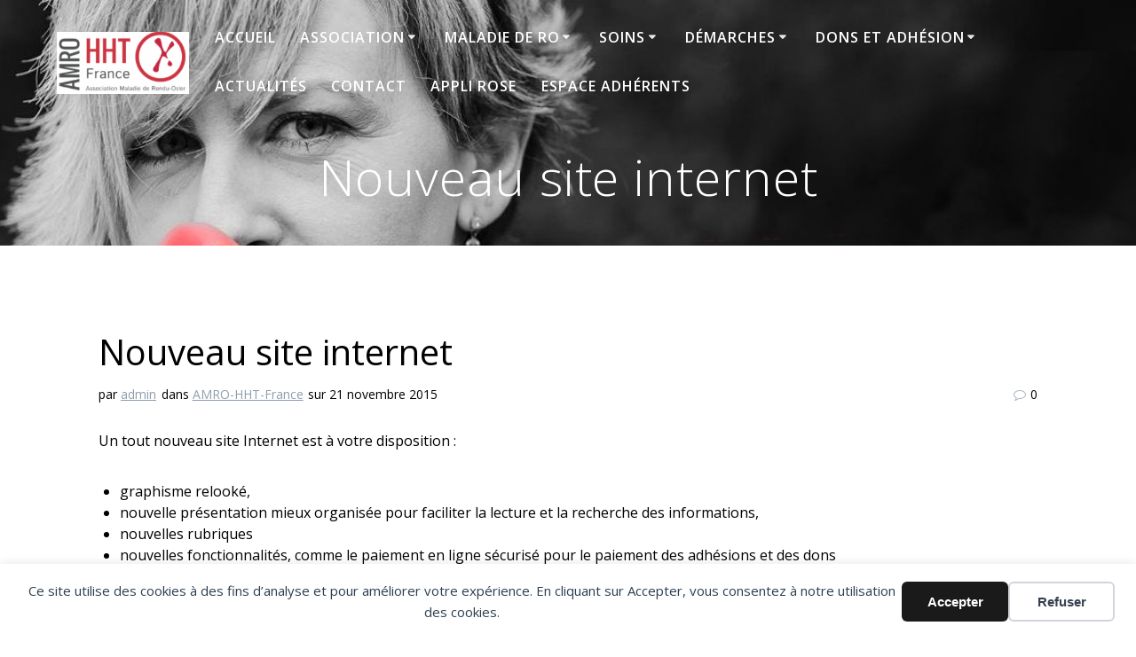

--- FILE ---
content_type: text/html; charset=UTF-8
request_url: https://amro-hht-france.org/nouveau-site-internet/
body_size: 16959
content:
<!DOCTYPE html>
<html lang="fr-FR">
<head>
    <meta charset="UTF-8">
    <meta name="viewport" content="width=device-width, initial-scale=1">
    <link rel="profile" href="https://gmpg.org/xfn/11">

	    <script>
        (function (exports, d) {
            var _isReady = false,
                _event,
                _fns = [];

            function onReady(event) {
                d.removeEventListener("DOMContentLoaded", onReady);
                _isReady = true;
                _event = event;
                _fns.forEach(function (_fn) {
                    var fn = _fn[0],
                        context = _fn[1];
                    fn.call(context || exports, window.jQuery);
                });
            }

            function onReadyIe(event) {
                if (d.readyState === "complete") {
                    d.detachEvent("onreadystatechange", onReadyIe);
                    _isReady = true;
                    _event = event;
                    _fns.forEach(function (_fn) {
                        var fn = _fn[0],
                            context = _fn[1];
                        fn.call(context || exports, event);
                    });
                }
            }

            d.addEventListener && d.addEventListener("DOMContentLoaded", onReady) ||
            d.attachEvent && d.attachEvent("onreadystatechange", onReadyIe);

            function domReady(fn, context) {
                if (_isReady) {
                    fn.call(context, _event);
                }

                _fns.push([fn, context]);
            }

            exports.mesmerizeDomReady = domReady;
        })(window, document);
    </script>
	<title>Nouveau site internet - AMRO-HHT-France</title>
	<style>img:is([sizes="auto" i], [sizes^="auto," i]) { contain-intrinsic-size: 3000px 1500px }</style>
	<meta name="description" content="Un tout nouveau site Internet est à votre disposition : graphisme relooké, nouvelle présentation mieux organisée pour faciliter la lecture et la recherche des informations, nouvelles rubriques nouvelles fonctionnalités, comme le paiement en ligne sécurisé pour le paiement des adhésions et des dons">
<meta name="robots" content="index, follow, max-snippet:-1, max-image-preview:large, max-video-preview:-1">
<link rel="canonical" href="https://amro-hht-france.org/nouveau-site-internet/">
<meta property="og:url" content="https://amro-hht-france.org/nouveau-site-internet/">
<meta property="og:site_name" content="AMRO-HHT-France">
<meta property="og:locale" content="fr_FR">
<meta property="og:type" content="article">
<meta property="article:author" content="">
<meta property="article:publisher" content="">
<meta property="article:section" content="AMRO-HHT-France">
<meta property="og:title" content="Nouveau site internet - AMRO-HHT-France">
<meta property="og:description" content="Un tout nouveau site Internet est à votre disposition : graphisme relooké, nouvelle présentation mieux organisée pour faciliter la lecture et la recherche des informations, nouvelles rubriques nouvelles fonctionnalités, comme le paiement en ligne sécurisé pour le paiement des adhésions et des dons">
<meta property="fb:pages" content="">
<meta property="fb:admins" content="">
<meta property="fb:app_id" content="">
<meta name="twitter:card" content="summary">
<meta name="twitter:site" content="">
<meta name="twitter:creator" content="">
<meta name="twitter:title" content="Nouveau site internet - AMRO-HHT-France">
<meta name="twitter:description" content="Un tout nouveau site Internet est à votre disposition : graphisme relooké, nouvelle présentation mieux organisée pour faciliter la lecture et la recherche des informations, nouvelles rubriques nouvelles fonctionnalités, comme le paiement en ligne sécurisé pour le paiement des adhésions et des dons">
<link rel='dns-prefetch' href='//fonts.googleapis.com' />
<link rel='dns-prefetch' href='//www.googletagmanager.com' />
<link rel="alternate" type="application/rss+xml" title="AMRO-HHT-France &raquo; Flux" href="https://amro-hht-france.org/feed/" />
<link rel="alternate" type="application/rss+xml" title="AMRO-HHT-France &raquo; Flux des commentaires" href="https://amro-hht-france.org/comments/feed/" />
<script type="text/javascript">
/* <![CDATA[ */
window._wpemojiSettings = {"baseUrl":"https:\/\/s.w.org\/images\/core\/emoji\/16.0.1\/72x72\/","ext":".png","svgUrl":"https:\/\/s.w.org\/images\/core\/emoji\/16.0.1\/svg\/","svgExt":".svg","source":{"concatemoji":"https:\/\/amro-hht-france.org\/wp-includes\/js\/wp-emoji-release.min.js?ver=6.8.3"}};
/*! This file is auto-generated */
!function(s,n){var o,i,e;function c(e){try{var t={supportTests:e,timestamp:(new Date).valueOf()};sessionStorage.setItem(o,JSON.stringify(t))}catch(e){}}function p(e,t,n){e.clearRect(0,0,e.canvas.width,e.canvas.height),e.fillText(t,0,0);var t=new Uint32Array(e.getImageData(0,0,e.canvas.width,e.canvas.height).data),a=(e.clearRect(0,0,e.canvas.width,e.canvas.height),e.fillText(n,0,0),new Uint32Array(e.getImageData(0,0,e.canvas.width,e.canvas.height).data));return t.every(function(e,t){return e===a[t]})}function u(e,t){e.clearRect(0,0,e.canvas.width,e.canvas.height),e.fillText(t,0,0);for(var n=e.getImageData(16,16,1,1),a=0;a<n.data.length;a++)if(0!==n.data[a])return!1;return!0}function f(e,t,n,a){switch(t){case"flag":return n(e,"\ud83c\udff3\ufe0f\u200d\u26a7\ufe0f","\ud83c\udff3\ufe0f\u200b\u26a7\ufe0f")?!1:!n(e,"\ud83c\udde8\ud83c\uddf6","\ud83c\udde8\u200b\ud83c\uddf6")&&!n(e,"\ud83c\udff4\udb40\udc67\udb40\udc62\udb40\udc65\udb40\udc6e\udb40\udc67\udb40\udc7f","\ud83c\udff4\u200b\udb40\udc67\u200b\udb40\udc62\u200b\udb40\udc65\u200b\udb40\udc6e\u200b\udb40\udc67\u200b\udb40\udc7f");case"emoji":return!a(e,"\ud83e\udedf")}return!1}function g(e,t,n,a){var r="undefined"!=typeof WorkerGlobalScope&&self instanceof WorkerGlobalScope?new OffscreenCanvas(300,150):s.createElement("canvas"),o=r.getContext("2d",{willReadFrequently:!0}),i=(o.textBaseline="top",o.font="600 32px Arial",{});return e.forEach(function(e){i[e]=t(o,e,n,a)}),i}function t(e){var t=s.createElement("script");t.src=e,t.defer=!0,s.head.appendChild(t)}"undefined"!=typeof Promise&&(o="wpEmojiSettingsSupports",i=["flag","emoji"],n.supports={everything:!0,everythingExceptFlag:!0},e=new Promise(function(e){s.addEventListener("DOMContentLoaded",e,{once:!0})}),new Promise(function(t){var n=function(){try{var e=JSON.parse(sessionStorage.getItem(o));if("object"==typeof e&&"number"==typeof e.timestamp&&(new Date).valueOf()<e.timestamp+604800&&"object"==typeof e.supportTests)return e.supportTests}catch(e){}return null}();if(!n){if("undefined"!=typeof Worker&&"undefined"!=typeof OffscreenCanvas&&"undefined"!=typeof URL&&URL.createObjectURL&&"undefined"!=typeof Blob)try{var e="postMessage("+g.toString()+"("+[JSON.stringify(i),f.toString(),p.toString(),u.toString()].join(",")+"));",a=new Blob([e],{type:"text/javascript"}),r=new Worker(URL.createObjectURL(a),{name:"wpTestEmojiSupports"});return void(r.onmessage=function(e){c(n=e.data),r.terminate(),t(n)})}catch(e){}c(n=g(i,f,p,u))}t(n)}).then(function(e){for(var t in e)n.supports[t]=e[t],n.supports.everything=n.supports.everything&&n.supports[t],"flag"!==t&&(n.supports.everythingExceptFlag=n.supports.everythingExceptFlag&&n.supports[t]);n.supports.everythingExceptFlag=n.supports.everythingExceptFlag&&!n.supports.flag,n.DOMReady=!1,n.readyCallback=function(){n.DOMReady=!0}}).then(function(){return e}).then(function(){var e;n.supports.everything||(n.readyCallback(),(e=n.source||{}).concatemoji?t(e.concatemoji):e.wpemoji&&e.twemoji&&(t(e.twemoji),t(e.wpemoji)))}))}((window,document),window._wpemojiSettings);
/* ]]> */
</script>
<style id='wp-emoji-styles-inline-css' type='text/css'>

	img.wp-smiley, img.emoji {
		display: inline !important;
		border: none !important;
		box-shadow: none !important;
		height: 1em !important;
		width: 1em !important;
		margin: 0 0.07em !important;
		vertical-align: -0.1em !important;
		background: none !important;
		padding: 0 !important;
	}
</style>
<link rel='stylesheet' id='wp-block-library-css' href='https://amro-hht-france.org/wp-includes/css/dist/block-library/style.min.css?ver=6.8.3' type='text/css' media='all' />
<style id='classic-theme-styles-inline-css' type='text/css'>
/*! This file is auto-generated */
.wp-block-button__link{color:#fff;background-color:#32373c;border-radius:9999px;box-shadow:none;text-decoration:none;padding:calc(.667em + 2px) calc(1.333em + 2px);font-size:1.125em}.wp-block-file__button{background:#32373c;color:#fff;text-decoration:none}
</style>
<style id='global-styles-inline-css' type='text/css'>
:root{--wp--preset--aspect-ratio--square: 1;--wp--preset--aspect-ratio--4-3: 4/3;--wp--preset--aspect-ratio--3-4: 3/4;--wp--preset--aspect-ratio--3-2: 3/2;--wp--preset--aspect-ratio--2-3: 2/3;--wp--preset--aspect-ratio--16-9: 16/9;--wp--preset--aspect-ratio--9-16: 9/16;--wp--preset--color--black: #000000;--wp--preset--color--cyan-bluish-gray: #abb8c3;--wp--preset--color--white: #ffffff;--wp--preset--color--pale-pink: #f78da7;--wp--preset--color--vivid-red: #cf2e2e;--wp--preset--color--luminous-vivid-orange: #ff6900;--wp--preset--color--luminous-vivid-amber: #fcb900;--wp--preset--color--light-green-cyan: #7bdcb5;--wp--preset--color--vivid-green-cyan: #00d084;--wp--preset--color--pale-cyan-blue: #8ed1fc;--wp--preset--color--vivid-cyan-blue: #0693e3;--wp--preset--color--vivid-purple: #9b51e0;--wp--preset--gradient--vivid-cyan-blue-to-vivid-purple: linear-gradient(135deg,rgba(6,147,227,1) 0%,rgb(155,81,224) 100%);--wp--preset--gradient--light-green-cyan-to-vivid-green-cyan: linear-gradient(135deg,rgb(122,220,180) 0%,rgb(0,208,130) 100%);--wp--preset--gradient--luminous-vivid-amber-to-luminous-vivid-orange: linear-gradient(135deg,rgba(252,185,0,1) 0%,rgba(255,105,0,1) 100%);--wp--preset--gradient--luminous-vivid-orange-to-vivid-red: linear-gradient(135deg,rgba(255,105,0,1) 0%,rgb(207,46,46) 100%);--wp--preset--gradient--very-light-gray-to-cyan-bluish-gray: linear-gradient(135deg,rgb(238,238,238) 0%,rgb(169,184,195) 100%);--wp--preset--gradient--cool-to-warm-spectrum: linear-gradient(135deg,rgb(74,234,220) 0%,rgb(151,120,209) 20%,rgb(207,42,186) 40%,rgb(238,44,130) 60%,rgb(251,105,98) 80%,rgb(254,248,76) 100%);--wp--preset--gradient--blush-light-purple: linear-gradient(135deg,rgb(255,206,236) 0%,rgb(152,150,240) 100%);--wp--preset--gradient--blush-bordeaux: linear-gradient(135deg,rgb(254,205,165) 0%,rgb(254,45,45) 50%,rgb(107,0,62) 100%);--wp--preset--gradient--luminous-dusk: linear-gradient(135deg,rgb(255,203,112) 0%,rgb(199,81,192) 50%,rgb(65,88,208) 100%);--wp--preset--gradient--pale-ocean: linear-gradient(135deg,rgb(255,245,203) 0%,rgb(182,227,212) 50%,rgb(51,167,181) 100%);--wp--preset--gradient--electric-grass: linear-gradient(135deg,rgb(202,248,128) 0%,rgb(113,206,126) 100%);--wp--preset--gradient--midnight: linear-gradient(135deg,rgb(2,3,129) 0%,rgb(40,116,252) 100%);--wp--preset--font-size--small: 13px;--wp--preset--font-size--medium: 20px;--wp--preset--font-size--large: 36px;--wp--preset--font-size--x-large: 42px;--wp--preset--spacing--20: 0.44rem;--wp--preset--spacing--30: 0.67rem;--wp--preset--spacing--40: 1rem;--wp--preset--spacing--50: 1.5rem;--wp--preset--spacing--60: 2.25rem;--wp--preset--spacing--70: 3.38rem;--wp--preset--spacing--80: 5.06rem;--wp--preset--shadow--natural: 6px 6px 9px rgba(0, 0, 0, 0.2);--wp--preset--shadow--deep: 12px 12px 50px rgba(0, 0, 0, 0.4);--wp--preset--shadow--sharp: 6px 6px 0px rgba(0, 0, 0, 0.2);--wp--preset--shadow--outlined: 6px 6px 0px -3px rgba(255, 255, 255, 1), 6px 6px rgba(0, 0, 0, 1);--wp--preset--shadow--crisp: 6px 6px 0px rgba(0, 0, 0, 1);}:where(.is-layout-flex){gap: 0.5em;}:where(.is-layout-grid){gap: 0.5em;}body .is-layout-flex{display: flex;}.is-layout-flex{flex-wrap: wrap;align-items: center;}.is-layout-flex > :is(*, div){margin: 0;}body .is-layout-grid{display: grid;}.is-layout-grid > :is(*, div){margin: 0;}:where(.wp-block-columns.is-layout-flex){gap: 2em;}:where(.wp-block-columns.is-layout-grid){gap: 2em;}:where(.wp-block-post-template.is-layout-flex){gap: 1.25em;}:where(.wp-block-post-template.is-layout-grid){gap: 1.25em;}.has-black-color{color: var(--wp--preset--color--black) !important;}.has-cyan-bluish-gray-color{color: var(--wp--preset--color--cyan-bluish-gray) !important;}.has-white-color{color: var(--wp--preset--color--white) !important;}.has-pale-pink-color{color: var(--wp--preset--color--pale-pink) !important;}.has-vivid-red-color{color: var(--wp--preset--color--vivid-red) !important;}.has-luminous-vivid-orange-color{color: var(--wp--preset--color--luminous-vivid-orange) !important;}.has-luminous-vivid-amber-color{color: var(--wp--preset--color--luminous-vivid-amber) !important;}.has-light-green-cyan-color{color: var(--wp--preset--color--light-green-cyan) !important;}.has-vivid-green-cyan-color{color: var(--wp--preset--color--vivid-green-cyan) !important;}.has-pale-cyan-blue-color{color: var(--wp--preset--color--pale-cyan-blue) !important;}.has-vivid-cyan-blue-color{color: var(--wp--preset--color--vivid-cyan-blue) !important;}.has-vivid-purple-color{color: var(--wp--preset--color--vivid-purple) !important;}.has-black-background-color{background-color: var(--wp--preset--color--black) !important;}.has-cyan-bluish-gray-background-color{background-color: var(--wp--preset--color--cyan-bluish-gray) !important;}.has-white-background-color{background-color: var(--wp--preset--color--white) !important;}.has-pale-pink-background-color{background-color: var(--wp--preset--color--pale-pink) !important;}.has-vivid-red-background-color{background-color: var(--wp--preset--color--vivid-red) !important;}.has-luminous-vivid-orange-background-color{background-color: var(--wp--preset--color--luminous-vivid-orange) !important;}.has-luminous-vivid-amber-background-color{background-color: var(--wp--preset--color--luminous-vivid-amber) !important;}.has-light-green-cyan-background-color{background-color: var(--wp--preset--color--light-green-cyan) !important;}.has-vivid-green-cyan-background-color{background-color: var(--wp--preset--color--vivid-green-cyan) !important;}.has-pale-cyan-blue-background-color{background-color: var(--wp--preset--color--pale-cyan-blue) !important;}.has-vivid-cyan-blue-background-color{background-color: var(--wp--preset--color--vivid-cyan-blue) !important;}.has-vivid-purple-background-color{background-color: var(--wp--preset--color--vivid-purple) !important;}.has-black-border-color{border-color: var(--wp--preset--color--black) !important;}.has-cyan-bluish-gray-border-color{border-color: var(--wp--preset--color--cyan-bluish-gray) !important;}.has-white-border-color{border-color: var(--wp--preset--color--white) !important;}.has-pale-pink-border-color{border-color: var(--wp--preset--color--pale-pink) !important;}.has-vivid-red-border-color{border-color: var(--wp--preset--color--vivid-red) !important;}.has-luminous-vivid-orange-border-color{border-color: var(--wp--preset--color--luminous-vivid-orange) !important;}.has-luminous-vivid-amber-border-color{border-color: var(--wp--preset--color--luminous-vivid-amber) !important;}.has-light-green-cyan-border-color{border-color: var(--wp--preset--color--light-green-cyan) !important;}.has-vivid-green-cyan-border-color{border-color: var(--wp--preset--color--vivid-green-cyan) !important;}.has-pale-cyan-blue-border-color{border-color: var(--wp--preset--color--pale-cyan-blue) !important;}.has-vivid-cyan-blue-border-color{border-color: var(--wp--preset--color--vivid-cyan-blue) !important;}.has-vivid-purple-border-color{border-color: var(--wp--preset--color--vivid-purple) !important;}.has-vivid-cyan-blue-to-vivid-purple-gradient-background{background: var(--wp--preset--gradient--vivid-cyan-blue-to-vivid-purple) !important;}.has-light-green-cyan-to-vivid-green-cyan-gradient-background{background: var(--wp--preset--gradient--light-green-cyan-to-vivid-green-cyan) !important;}.has-luminous-vivid-amber-to-luminous-vivid-orange-gradient-background{background: var(--wp--preset--gradient--luminous-vivid-amber-to-luminous-vivid-orange) !important;}.has-luminous-vivid-orange-to-vivid-red-gradient-background{background: var(--wp--preset--gradient--luminous-vivid-orange-to-vivid-red) !important;}.has-very-light-gray-to-cyan-bluish-gray-gradient-background{background: var(--wp--preset--gradient--very-light-gray-to-cyan-bluish-gray) !important;}.has-cool-to-warm-spectrum-gradient-background{background: var(--wp--preset--gradient--cool-to-warm-spectrum) !important;}.has-blush-light-purple-gradient-background{background: var(--wp--preset--gradient--blush-light-purple) !important;}.has-blush-bordeaux-gradient-background{background: var(--wp--preset--gradient--blush-bordeaux) !important;}.has-luminous-dusk-gradient-background{background: var(--wp--preset--gradient--luminous-dusk) !important;}.has-pale-ocean-gradient-background{background: var(--wp--preset--gradient--pale-ocean) !important;}.has-electric-grass-gradient-background{background: var(--wp--preset--gradient--electric-grass) !important;}.has-midnight-gradient-background{background: var(--wp--preset--gradient--midnight) !important;}.has-small-font-size{font-size: var(--wp--preset--font-size--small) !important;}.has-medium-font-size{font-size: var(--wp--preset--font-size--medium) !important;}.has-large-font-size{font-size: var(--wp--preset--font-size--large) !important;}.has-x-large-font-size{font-size: var(--wp--preset--font-size--x-large) !important;}
:where(.wp-block-post-template.is-layout-flex){gap: 1.25em;}:where(.wp-block-post-template.is-layout-grid){gap: 1.25em;}
:where(.wp-block-columns.is-layout-flex){gap: 2em;}:where(.wp-block-columns.is-layout-grid){gap: 2em;}
:root :where(.wp-block-pullquote){font-size: 1.5em;line-height: 1.6;}
</style>
<link rel='stylesheet' id='mesmerize-style-css' href='https://amro-hht-france.org/wp-content/themes/highlight-pro/style.min.css?ver=1.1.65' type='text/css' media='all' />
<style id='mesmerize-style-inline-css' type='text/css'>
img.logo.dark, img.custom-logo{width:auto;max-height:70px !important;}
</style>
<link rel='stylesheet' id='mesmerize-fonts-css' href="" data-href='https://fonts.googleapis.com/css?family=Open+Sans%3A300%2C400%2C600%2C700%7CMuli%3A300%2C300italic%2C400%2C400italic%2C600%2C600italic%2C700%2C700italic%2C900%2C900italic%7CPlayfair+Display%3A400%2C400italic%2C700%2C700italic&#038;subset=latin%2Clatin-ext&#038;display=swap' type='text/css' media='all' />
<link rel='stylesheet' id='mesmerize-child-css' href='https://amro-hht-france.org/wp-content/themes/highlight-pro/child/style.min.css?ver=6.8.3' type='text/css' media='all' />
<style id='mesmerize-child-inline-css' type='text/css'>
/** cached kirki style */#side-navigation ul[data-preset] li.active a, #side-navigation ul[data-preset] li:hover a{background-color:#ce353a;}#side-navigation ul[data-preset]:not([data-preset="preset-2"]) li.active a:after, #side-navigation ul[data-preset]:not([data-preset="preset-2"]) li:hover a:after{background-color:#ce353a;}#side-navigation ul li.active a, #side-navigation ul li:hover a{color:#ffffff;}#side-navigation ul[data-preset] > li > a{border-color:#ffffff;font-family:"Open Sans", Helvetica, Arial, sans-serif;font-weight:400;font-style:normal;font-size:1em;line-height:190%;letter-spacing:0px;text-transform:capitalize;}#side-navigation ul[data-preset=preset-4] > li > a{border-color:#ffffff!important;}.footer .footer-content{background-color:#222;}.footer h1, .footer h2, .footer h3, .footer h4, .footer h5, .footer h6{color:#FFF!important;}.footer p, .footer{color:#FFF;}.footer a{color:#AAA;}.footer a:hover{color:#AAA;}.footer a .fa, .footer .fa{color:#FFF;}.footer a:hover .fa{color:#3f464c;}.footer-border-accent{border-color:#000000 !important;}.footer-bg-accent{background-color:#000000 !important;}body{font-family:"Open Sans", Helvetica, Arial, sans-serif;color:#000000;}body h1{font-family:"Open Sans", Helvetica, Arial, sans-serif;font-weight:400;font-style:normal;font-size:2.625rem;line-height:4rem;color:#000000;}body h2{font-family:"Open Sans", Helvetica, Arial, sans-serif;font-weight:400;font-style:normal;font-size:2.188rem;line-height:3rem;text-transform:none;color:#000000;}body h3{font-family:"Open Sans", Helvetica, Arial, sans-serif;font-weight:400;font-style:normal;font-size:1.313rem;line-height:2.25rem;text-transform:none;color:#000000;}body h4{font-family:"Open Sans", Helvetica, Arial, sans-serif;font-weight:400;font-style:normal;font-size:0.963rem;line-height:1.75rem;letter-spacing:0.0625rem;text-transform:none;color:#000000;}body h5{font-family:"Open Sans", Helvetica, Arial, sans-serif;font-weight:400;font-style:normal;font-size:0.875rem;line-height:1.5rem;letter-spacing:2px;text-transform:none;color:#000000;}body h6{font-family:"Open Sans", Helvetica, Arial, sans-serif;font-weight:400;font-style:normal;font-size:0.766rem;line-height:1.375rem;letter-spacing:0.1875rem;color:#000000;}.header-homepage-arrow{font-size:calc( 50px * 0.84 );bottom:20px;background:rgba(255,255,255,0);}.header-homepage-arrow > i.fa{width:50px;height:50px;}.header-homepage-arrow > i{color:#ffffff;}.header-homepage p.header-subtitle2{margin-top:0;margin-bottom:20px;font-family:Roboto, Helvetica, Arial, sans-serif;font-weight:300;font-size:1.4em;line-height:130%;letter-spacing:0px;text-transform:none;color:#ffffff;background:rgba(0,0,0,0);padding-top:0px;padding-bottom:0px;padding-left:0px;padding-right:0px;-webkit-border-radius:0px;-moz-border-radius:0px;border-radius:0px;}.header-homepage h1.hero-title{font-family:"Open Sans", Helvetica, Arial, sans-serif;font-weight:300;font-style:normal;font-size:3.3em;line-height:114%;letter-spacing:0.9px;text-transform:none;color:#D92939;}.header-homepage .hero-title{margin-top:0;margin-bottom:20px;background:rgba(0,0,0,0);padding-top:0px;padding-bottom:0px;padding-left:0px;padding-right:0px;-webkit-border-radius:0px;-moz-border-radius:0px;border-radius:0px;}.header-homepage p.header-subtitle{margin-top:0;margin-bottom:20px;font-family:Muli, Helvetica, Arial, sans-serif;font-weight:300;font-style:normal;font-size:1.3em;line-height:130%;letter-spacing:0px;text-transform:none;color:#D92939;background:rgba(0,0,0,0);padding-top:0px;padding-bottom:0px;padding-left:0px;padding-right:0px;-webkit-border-radius:0px;-moz-border-radius:0px;border-radius:0px;}.header-buttons-wrapper{background:rgba(0,0,0,0);padding-top:0px;padding-bottom:0px;padding-left:0px;padding-right:0px;-webkit-border-radius:0px;-moz-border-radius:0px;border-radius:0px;}.header-homepage .header-description-row{padding-top:15%;padding-bottom:10%;}.inner-header-description{padding-top:2%;padding-bottom:2%;}.inner-header-description .header-subtitle{font-family:"Open Sans", Helvetica, Arial, sans-serif;font-weight:300;font-style:normal;font-size:1.3em;line-height:130%;letter-spacing:0px;text-transform:none;color:#ffffff;}.inner-header-description h1.hero-title{font-family:"Open Sans", Helvetica, Arial, sans-serif;font-weight:300;font-style:normal;font-size:3.5em;line-height:114%;letter-spacing:0.9px;text-transform:none;color:#ffffff;}.header-top-bar .header-top-bar-area.area-left span{color:#FFFFFF;}.header-top-bar .header-top-bar-area.area-left i.fa{color:#999;}.header-top-bar .header-top-bar-area.area-left .top-bar-social-icons i{color:#fff;}.header-top-bar .header-top-bar-area.area-left .top-bar-social-icons i:hover{color:#fff;}.header-top-bar .header-top-bar-area.area-left .top-bar-menu > li > a{color:#fff;}.header-top-bar .header-top-bar-area.area-left .top-bar-menu > li > a:hover{color:#fff!important;}.header-top-bar .header-top-bar-area.area-left .top-bar-menu > li > a:visited{color:#fff;}.header-top-bar .header-top-bar-area.area-left span.top-bar-text{color:#fff;}.header-top-bar .header-top-bar-area.area-right span{color:#FFFFFF;}.header-top-bar .header-top-bar-area.area-right i.fa{color:#999;}.header-top-bar .header-top-bar-area.area-right .top-bar-social-icons i{color:#fff;}.header-top-bar .header-top-bar-area.area-right .top-bar-social-icons i:hover{color:#fff;}.header-top-bar .header-top-bar-area.area-right .top-bar-menu > li > a{color:#fff;}.header-top-bar .header-top-bar-area.area-right .top-bar-menu > li > a:hover{color:#fff!important;}.header-top-bar .header-top-bar-area.area-right .top-bar-menu > li > a:visited{color:#fff;}.header-top-bar .header-top-bar-area.area-right span.top-bar-text{color:#fff;}.mesmerize-inner-page .fixto-fixed .main_menu_col, .mesmerize-inner-page .fixto-fixed .main-menu{justify-content:flex-end!important;}.mesmerize-inner-page .navigation-bar.fixto-fixed{background-color:rgba(255, 255, 255, 1)!important;}.mesmerize-inner-page #main_menu > li > a{font-family:"Open Sans", Helvetica, Arial, sans-serif;font-weight:600;font-style:normal;font-size:16px;line-height:160%;letter-spacing:1px;text-transform:uppercase;}.mesmerize-front-page .fixto-fixed .main_menu_col, .mesmerize-front-page .fixto-fixed .main-menu{justify-content:flex-start!important;}.mesmerize-front-page .navigation-bar.fixto-fixed{background-color:rgba(255, 255, 255, 1)!important;}.mesmerize-front-page #main_menu > li > a{font-family:"Open Sans", Helvetica, Arial, sans-serif;font-weight:600;font-style:normal;font-size:16px;line-height:160%;letter-spacing:1px;text-transform:uppercase;}.mesmerize-front-page #main_menu > li li > a{font-family:"Open Sans", Helvetica, Arial, sans-serif;font-weight:600;font-style:normal;font-size:0.875rem;line-height:120%;letter-spacing:0px;text-transform:none;}.mesmerize-front-page .header-nav-area .social-icons a{color:#FFFFFF!important;}.mesmerize-front-page .fixto-fixed .header-nav-area .social-icons a{color:#000000!important;}.mesmerize-front-page  .nav-search.widget_search *{color:#FFFFFF;}.mesmerize-front-page  .nav-search.widget_search input{border-color:#FFFFFF;}.mesmerize-front-page  .nav-search.widget_search input::-webkit-input-placeholder{color:#FFFFFF;}.mesmerize-front-page  .nav-search.widget_search input:-ms-input-placeholder{color:#FFFFFF;}.mesmerize-front-page  .nav-search.widget_search input:-moz-placeholder{color:#FFFFFF;}.mesmerize-front-page .fixto-fixed  .nav-search.widget_search *{color:#000000;}.mesmerize-front-page .fixto-fixed  .nav-search.widget_search input{border-color:#000000;}.mesmerize-front-page .fixto-fixed  .nav-search.widget_search input::-webkit-input-placeholder{color:#000000;}.mesmerize-front-page .fixto-fixed  .nav-search.widget_search input:-ms-input-placeholder{color:#000000;}.mesmerize-front-page .fixto-fixed  .nav-search.widget_search input:-moz-placeholder{color:#000000;}.mesmerize-inner-page .inner_header-nav-area .social-icons a{color:#FFFFFF!important;}.mesmerize-inner-page .fixto-fixed .inner_header-nav-area .social-icons a{color:#000000!important;}.mesmerize-inner-page .nav-search.widget_search *{color:#FFFFFF;}.mesmerize-inner-page .nav-search.widget_search input{border-color:#FFFFFF;}.mesmerize-inner-page .nav-search.widget_search input::-webkit-input-placeholder{color:#FFFFFF;}.mesmerize-inner-page .nav-search.widget_search input:-ms-input-placeholder{color:#FFFFFF;}.mesmerize-inner-page .nav-search.widget_search input:-moz-placeholder{color:#FFFFFF;}.mesmerize-inner-page .fixto-fixed .nav-search.widget_search *{color:#000000;}.mesmerize-inner-page .fixto-fixed .nav-search.widget_search input{border-color:#000000;}.mesmerize-inner-page .fixto-fixed .nav-search.widget_search input::-webkit-input-placeholder{color:#000000;}.mesmerize-inner-page .fixto-fixed .nav-search.widget_search input:-ms-input-placeholder{color:#000000;}.mesmerize-inner-page .fixto-fixed .nav-search.widget_search input:-moz-placeholder{color:#000000;}[data-component="offcanvas"] i.fa{color:#fff!important;}[data-component="offcanvas"] .bubble{background-color:#fff!important;}.fixto-fixed [data-component="offcanvas"] i.fa{color:#000000!important;}.fixto-fixed [data-component="offcanvas"] .bubble{background-color:#000000!important;}#offcanvas-wrapper{background-color:#222B34!important;}html.has-offscreen body:after{background-color:rgba(34, 43, 52, 0.7)!important;}#offcanvas-wrapper *:not(.arrow){color:#ffffff!important;}#offcanvas_menu li.open, #offcanvas_menu li.current-menu-item, #offcanvas_menu li.current-menu-item > a, #offcanvas_menu li.current_page_item, #offcanvas_menu li.current_page_item > a{background-color:#FFFFFF;}#offcanvas_menu li.open > a, #offcanvas_menu li.open > a > i, #offcanvas_menu li.current-menu-item > a, #offcanvas_menu li.current_page_item > a{color:#2395F6!important;}#offcanvas_menu li.open > a, #offcanvas_menu li.current-menu-item > a, #offcanvas_menu li.current_page_item > a{border-left-color:#2395F6!important;}#offcanvas_menu li > ul{background-color:#686B77;}#offcanvas_menu li > a{font-family:"Open Sans", Helvetica, Arial, sans-serif;font-weight:400;font-size:0.875rem;line-height:100%;letter-spacing:0px;text-transform:none;}.navigation-bar.homepage:not(.coloured-nav) a.text-logo,.navigation-bar.homepage:not(.coloured-nav) #main_menu li.logo > a.text-logo,.navigation-bar.homepage:not(.coloured-nav) #main_menu li.logo > a.text-logo:hover{color:#fff;font-family:inherit;font-weight:600;font-size:1.6rem;line-height:100%;letter-spacing:0px;text-transform:uppercase;}.navigation-bar.homepage.fixto-fixed a.text-logo,.navigation-bar.homepage.fixto-fixed .dark-logo a.text-logo{color:#4a4a4a!important;}.navigation-bar:not(.homepage) a.text-logo,.navigation-bar:not(.homepage) #main_menu li.logo > a.text-logo,.navigation-bar:not(.homepage) #main_menu li.logo > a.text-logo:hover,.navigation-bar:not(.homepage) a.text-logo,.navigation-bar:not(.homepage) #main_menu li.logo > a.text-logo,.navigation-bar:not(.homepage) #main_menu li.logo > a.text-logo:hover{color:#fff;font-family:inherit;font-weight:600;font-size:1.6rem;line-height:100%;letter-spacing:0px;text-transform:uppercase;}.navigation-bar.fixto-fixed:not(.homepage) a.text-logo,.navigation-bar.fixto-fixed:not(.homepage) .dark-logo a.text-logo, .navigation-bar.alternate:not(.homepage) a.text-logo, .navigation-bar.alternate:not(.homepage) .dark-logo a.text-logo{color:#4a4a4a!important;}.slide-progress{background:rgba(3, 169, 244, 0.5);height:5px;}.header-slider-navigation.separated .owl-nav .owl-next,.header-slider-navigation.separated .owl-nav .owl-prev{margin-left:40px;margin-right:40px;}.header-slider-navigation .owl-nav .owl-next,.header-slider-navigation .owl-nav .owl-prev{padding:0px;background:rgba(0, 0, 0, 0);}.header-slider-navigation .owl-nav .owl-next i,.header-slider-navigation .owl-nav .owl-prev i{font-size:50px;width:50px;height:50px;color:#ffffff;}.header-slider-navigation .owl-nav .owl-next:hover,.header-slider-navigation .owl-nav .owl-prev:hover{background:rgba(0, 0, 0, 0);}.header-slider-navigation .owl-dots{margin-bottom:0px;margin-top:0px;}.header-slider-navigation .owl-dots .owl-dot span{background:rgba(255,255,255,0.3);}.header-slider-navigation .owl-dots .owl-dot.active span,.header-slider-navigation .owl-dots .owl-dot:hover span{background:#ffffff;}.header-slider-navigation .owl-dots .owl-dot{margin:0px 7px;}@media (min-width: 767px){.footer .footer-content{padding-top:0px;padding-bottom:0px;}}@media (max-width: 1023px){body{font-size:calc( 16px * 0.875 );}}@media (min-width: 1024px){body{font-size:16px;}}@media only screen and (min-width: 768px){body h1{font-size:3rem;}body h2{font-size:2.5rem;}body h3{font-size:1.5rem;}body h4{font-size:1.1rem;}body h5{font-size:1rem;}body h6{font-size:0.875rem;}.header-homepage p.header-subtitle2{font-size:1.4em;}.header-homepage h1.hero-title{font-size:3.5rem;}.header-homepage p.header-subtitle{font-size:2.0em;}.header-content .align-holder{width:80%!important;}.inner-header-description{text-align:center!important;}.inner-header-description .header-subtitle{font-size:1.3em;}.inner-header-description h1.hero-title{font-size:3.5em;}}@media screen and (min-width: 768px){.header-homepage{background-position:center center;}.header{background-position:center center;}}@media screen and (max-width:767px){.header-homepage .header-description-row{padding-top:15%;padding-bottom:15%;}}
</style>
<link rel='stylesheet' id='wpb_af_icons-css' href='https://amro-hht-france.org/wp-content/plugins/wpb-advanced-faq/assets/css/icons.css?ver=1.0' type='text/css' media='' />
<link rel='stylesheet' id='wpb_af_style-css' href='https://amro-hht-france.org/wp-content/plugins/wpb-advanced-faq/assets/css/wpb_af_style.css?ver=1.0' type='text/css' media='' />
<link rel='stylesheet' id='mesmerize-style-bundle-css' href='https://amro-hht-france.org/wp-content/themes/highlight-pro/pro/assets/css/theme.bundle.min.css?ver=1.1.65' type='text/css' media='all' />
<script type="text/javascript" src="https://amro-hht-france.org/wp-includes/js/jquery/jquery.min.js?ver=3.7.1" id="jquery-core-js"></script>
<script type="text/javascript" src="https://amro-hht-france.org/wp-includes/js/jquery/jquery-migrate.min.js?ver=3.4.1" id="jquery-migrate-js"></script>
<script type="text/javascript" id="jquery-js-after">
/* <![CDATA[ */
    
        (function () {
            function setHeaderTopSpacing() {

                setTimeout(function() {
                  var headerTop = document.querySelector('.header-top');
                  var headers = document.querySelectorAll('.header-wrapper .header,.header-wrapper .header-homepage');

                  for (var i = 0; i < headers.length; i++) {
                      var item = headers[i];
                      item.style.paddingTop = headerTop.getBoundingClientRect().height + "px";
                  }

                    var languageSwitcher = document.querySelector('.mesmerize-language-switcher');

                    if(languageSwitcher){
                        languageSwitcher.style.top = "calc( " +  headerTop.getBoundingClientRect().height + "px + 1rem)" ;
                    }
                    
                }, 100);

             
            }

            window.addEventListener('resize', setHeaderTopSpacing);
            window.mesmerizeSetHeaderTopSpacing = setHeaderTopSpacing
            mesmerizeDomReady(setHeaderTopSpacing);
        })();
    
    
/* ]]> */
</script>
<link rel="https://api.w.org/" href="https://amro-hht-france.org/wp-json/" /><link rel="alternate" title="JSON" type="application/json" href="https://amro-hht-france.org/wp-json/wp/v2/posts/170" /><link rel="EditURI" type="application/rsd+xml" title="RSD" href="https://amro-hht-france.org/xmlrpc.php?rsd" />
<meta name="generator" content="WordPress 6.8.3" />
<link rel='shortlink' href='https://amro-hht-france.org/?p=170' />
<link rel="alternate" title="oEmbed (JSON)" type="application/json+oembed" href="https://amro-hht-france.org/wp-json/oembed/1.0/embed?url=https%3A%2F%2Famro-hht-france.org%2Fnouveau-site-internet%2F" />
<link rel="alternate" title="oEmbed (XML)" type="text/xml+oembed" href="https://amro-hht-france.org/wp-json/oembed/1.0/embed?url=https%3A%2F%2Famro-hht-france.org%2Fnouveau-site-internet%2F&#038;format=xml" />
<meta name="generator" content="Site Kit by Google 1.167.0" />        <style data-name="header-gradient-overlay">
            .header .background-overlay {
                background: linear-gradient(135deg , rgba(102, 126, 234, 0.5) 0%, rgba(118, 75, 162, 0.5) 100%);
            }
        </style>
        <script type="text/javascript" data-name="async-styles">
        (function () {
            var links = document.querySelectorAll('link[data-href]');
            for (var i = 0; i < links.length; i++) {
                var item = links[i];
                item.href = item.getAttribute('data-href')
            }
        })();
    </script>
	<style data-prefix="inner_header" data-name="menu-variant-style">
/** cached menu style */.mesmerize-inner-page ul.dropdown-menu > li {  color: #fff; } .mesmerize-inner-page .fixto-fixed ul.dropdown-menu > li {  color: #000; }  .mesmerize-inner-page ul.dropdown-menu.active-line-bottom > li > a, .mesmerize-inner-page ul.dropdown-menu.active-line-bottom > li > a, ul.dropdown-menu.default > li > a, .mesmerize-inner-page ul.dropdown-menu.default > li > a {   border-bottom: 3px solid transparent; } .mesmerize-inner-page ul.dropdown-menu.active-line-bottom > .current_page_item > a, .mesmerize-inner-page ul.dropdown-menu.active-line-bottom > .current-menu-item > a, ul.dropdown-menu.default > .current_page_item > a, .mesmerize-inner-page ul.dropdown-menu.default > .current-menu-item > a {  border-bottom-color: #D92939; } .mesmerize-inner-page ul.dropdown-menu.active-line-bottom > li:not(.current-menu-item):not(.current_page_item):hover > a, .mesmerize-inner-page ul.dropdown-menu.active-line-bottom > li:not(.current-menu-item):not(.current_page_item).hover > a, ul.dropdown-menu.default > li:not(.current-menu-item):not(.current_page_item):hover > a, .mesmerize-inner-page ul.dropdown-menu.default > li:not(.current-menu-item):not(.current_page_item).hover > a {  color: #D92939; } .mesmerize-inner-page .fixto-fixed ul.dropdown-menu.active-line-bottom > .current_page_item > a, .mesmerize-inner-page .fixto-fixed ul.dropdown-menu.active-line-bottom > .current-menu-item > a, .mesmerize-inner-page .fixto-fixed ul.dropdown-menu.default > .current_page_item > a, .mesmerize-inner-page .fixto-fixed ul.dropdown-menu.default > .current-menu-item > a {  border-bottom-color: #D92939; } .mesmerize-inner-page .fixto-fixed ul.dropdown-menu.active-line-bottom > li:not(.current-menu-item):not(.current_page_item):hover > a, .mesmerize-inner-page .fixto-fixed ul.dropdown-menu.active-line-bottom > li:not(.current-menu-item):not(.current_page_item).hover > a, .mesmerize-inner-page .fixto-fixed ul.dropdown-menu.default > li:not(.current-menu-item):not(.current_page_item):hover > a, .mesmerize-inner-page .fixto-fixed ul.dropdown-menu.default > li:not(.current-menu-item):not(.current_page_item).hover > a {  color: #D92939; }  .mesmerize-inner-page ul.dropdown-menu.active-line-bottom > .current_page_item > a, .mesmerize-inner-page ul.dropdown-menu.active-line-bottom > .current-menu-item > a {  color: #fff; } .mesmerize-inner-page .fixto-fixed ul.dropdown-menu.active-line-bottom > .current_page_item > a, .mesmerize-inner-page .fixto-fixed ul.dropdown-menu.active-line-bottom > .current-menu-item > a {  color: #000; } .mesmerize-inner-page ul.dropdown-menu ul {  background-color: #fff; }  .mesmerize-inner-page ul.dropdown-menu ul li {  color: #6b7c93; } .mesmerize-inner-page ul.dropdown-menu ul li.hover, .mesmerize-inner-page ul.dropdown-menu ul li:hover {  background-color: #f8f8f8;  color: #000; }</style>
<style data-name="menu-align">
.mesmerize-inner-page .main-menu, .mesmerize-inner-page .main_menu_col {justify-content:flex-start;}</style>

    <script>
    window.dataLayer = window.dataLayer || [];
    function gtag() { dataLayer.push(arguments); }
    gtag('consent', 'default', {
        'ad_user_data': 'denied',
        'ad_personalization': 'denied',
        'ad_storage': 'denied',
        'analytics_storage': 'denied',
        'wait_for_update': 500,
      }); 
gtag('js', new Date()); 
gtag('config', 'G-VS2ZKH2517');
</script><link rel="icon" href="https://amro-hht-france.org/wp-content/uploads/2018/09/logo-FB-3-2-149x150.jpg" sizes="32x32" />
<link rel="icon" href="https://amro-hht-france.org/wp-content/uploads/2018/09/logo-FB-3-2.jpg" sizes="192x192" />
<link rel="apple-touch-icon" href="https://amro-hht-france.org/wp-content/uploads/2018/09/logo-FB-3-2.jpg" />
<meta name="msapplication-TileImage" content="https://amro-hht-france.org/wp-content/uploads/2018/09/logo-FB-3-2.jpg" />
		<style type="text/css" id="wp-custom-css">
			a.read-more.link{
visibility: hidden;
position: relative;
}

a.read-more.link::after {
visibility: visible;
position: absolute;
font-size:18px!important;
content: "Lire la suite"!important
}		</style>
			<style id="page-content-custom-styles">
			</style>
	    <style data-name="background-content-colors">
        .mesmerize-inner-page .page-content,
        .mesmerize-inner-page .content,
        .mesmerize-front-page.mesmerize-content-padding .page-content {
            background-color: #ffffff;
        }
    </style>
                <style data-name="site-colors">
                /** cached colors style */
                a, .comment-reply-link, a.read-more{ color:#ce353a; } a:hover, .comment-reply-link:hover, .sidebar .widget > ul > li a:hover, a.read-more:hover{ color:#E2494E; } .contact-form-wrapper input[type=submit], .button, .nav-links .numbers-navigation span.current, .post-comments .navigation .numbers-navigation span.current, .nav-links .numbers-navigation a:hover, .post-comments .navigation .numbers-navigation a:hover{ background-color:#ce353a; border-color:#ce353a; } .contact-form-wrapper input[type=submit]:hover, .nav-links .prev-navigation a:hover, .post-comments .navigation .prev-navigation a:hover, .nav-links .next-navigation a:hover, .post-comments .navigation .next-navigation a:hover, .button:hover{ background-color:#E2494E; border-color:#E2494E; } .post-comments, .sidebar .widget, .post-list .post-list-item{ //border-bottom-color:#ce353a; } .nav-links .prev-navigation a, .post-comments .navigation .prev-navigation a, .nav-links .next-navigation a, .post-comments .navigation .next-navigation a{ border-color:#ce353a; color:#ce353a; } .tags-list a:hover{ border-color:#ce353a; background-color:#ce353a; } svg.section-separator-top path.svg-white-bg, svg.section-separator-bottom path.svg-white-bg{ fill: #ce353a; } p.color1{ color : #ce353a; } span.color1{ color : #ce353a; } h1.color1{ color : #ce353a; } h2.color1{ color : #ce353a; } h3.color1{ color : #ce353a; } h4.color1{ color : #ce353a; } h5.color1{ color : #ce353a; } h6.color1{ color : #ce353a; } .card.bg-color1, .bg-color1{ background-color:#ce353a; } a.color1:not(.button){ color:#ce353a; } a.color1:not(.button):hover{ color:#E2494E; } button.color1, .button.color1{ background-color:#ce353a; border-color:#ce353a; } button.color1:hover, .button.color1:hover{ background-color:#E2494E; border-color:#E2494E; } button.outline.color1, .button.outline.color1{ background:none; border-color:#ce353a; color:#ce353a; } button.outline.color1:hover, .button.outline.color1:hover{ background:none; border-color:rgba(206,53,58,0.7); color:rgba(206,53,58,0.9); } i.fa.color1{ color:#ce353a; } i.fa.icon.bordered.color1{ border-color:#ce353a; } i.fa.icon.reverse.color1{ background-color:#ce353a; color: #ffffff; } i.fa.icon.reverse.color-white{ color: #d5d5d5; } i.fa.icon.bordered.color1{ border-color:#ce353a; } i.fa.icon.reverse.bordered.color1{ background-color:#ce353a; color: #ffffff; } .top-right-triangle.color1{ border-right-color:#ce353a; } .checked.decoration-color1 li:before { color:#ce353a; } .stared.decoration-color1 li:before { color:#ce353a; } .card.card-color1{ background-color:#ce353a; } .card.bottom-border-color1{ border-bottom-color: #ce353a; } .grad-180-transparent-color1{  background-image: linear-gradient(180deg, rgba(206,53,58,0) 0%, rgba(206,53,58,0) 50%, rgba(206,53,58,0.6) 78%, rgba(206,53,58,0.9) 100%) !important; } .border-color1{ border-color: #ce353a; } .circle-counter.color1 .circle-bar{ stroke: #ce353a; } p.color2{ color : #ce353a; } span.color2{ color : #ce353a; } h1.color2{ color : #ce353a; } h2.color2{ color : #ce353a; } h3.color2{ color : #ce353a; } h4.color2{ color : #ce353a; } h5.color2{ color : #ce353a; } h6.color2{ color : #ce353a; } .card.bg-color2, .bg-color2{ background-color:#ce353a; } a.color2:not(.button){ color:#ce353a; } a.color2:not(.button):hover{ color:#E2494E; } button.color2, .button.color2{ background-color:#ce353a; border-color:#ce353a; } button.color2:hover, .button.color2:hover{ background-color:#E2494E; border-color:#E2494E; } button.outline.color2, .button.outline.color2{ background:none; border-color:#ce353a; color:#ce353a; } button.outline.color2:hover, .button.outline.color2:hover{ background:none; border-color:rgba(206,53,58,0.7); color:rgba(206,53,58,0.9); } i.fa.color2{ color:#ce353a; } i.fa.icon.bordered.color2{ border-color:#ce353a; } i.fa.icon.reverse.color2{ background-color:#ce353a; color: #ffffff; } i.fa.icon.reverse.color-white{ color: #d5d5d5; } i.fa.icon.bordered.color2{ border-color:#ce353a; } i.fa.icon.reverse.bordered.color2{ background-color:#ce353a; color: #ffffff; } .top-right-triangle.color2{ border-right-color:#ce353a; } .checked.decoration-color2 li:before { color:#ce353a; } .stared.decoration-color2 li:before { color:#ce353a; } .card.card-color2{ background-color:#ce353a; } .card.bottom-border-color2{ border-bottom-color: #ce353a; } .grad-180-transparent-color2{  background-image: linear-gradient(180deg, rgba(206,53,58,0) 0%, rgba(206,53,58,0) 50%, rgba(206,53,58,0.6) 78%, rgba(206,53,58,0.9) 100%) !important; } .border-color2{ border-color: #ce353a; } .circle-counter.color2 .circle-bar{ stroke: #ce353a; } p.color3{ color : #ce353a; } span.color3{ color : #ce353a; } h1.color3{ color : #ce353a; } h2.color3{ color : #ce353a; } h3.color3{ color : #ce353a; } h4.color3{ color : #ce353a; } h5.color3{ color : #ce353a; } h6.color3{ color : #ce353a; } .card.bg-color3, .bg-color3{ background-color:#ce353a; } a.color3:not(.button){ color:#ce353a; } a.color3:not(.button):hover{ color:#E2494E; } button.color3, .button.color3{ background-color:#ce353a; border-color:#ce353a; } button.color3:hover, .button.color3:hover{ background-color:#E2494E; border-color:#E2494E; } button.outline.color3, .button.outline.color3{ background:none; border-color:#ce353a; color:#ce353a; } button.outline.color3:hover, .button.outline.color3:hover{ background:none; border-color:rgba(206,53,58,0.7); color:rgba(206,53,58,0.9); } i.fa.color3{ color:#ce353a; } i.fa.icon.bordered.color3{ border-color:#ce353a; } i.fa.icon.reverse.color3{ background-color:#ce353a; color: #ffffff; } i.fa.icon.reverse.color-white{ color: #d5d5d5; } i.fa.icon.bordered.color3{ border-color:#ce353a; } i.fa.icon.reverse.bordered.color3{ background-color:#ce353a; color: #ffffff; } .top-right-triangle.color3{ border-right-color:#ce353a; } .checked.decoration-color3 li:before { color:#ce353a; } .stared.decoration-color3 li:before { color:#ce353a; } .card.card-color3{ background-color:#ce353a; } .card.bottom-border-color3{ border-bottom-color: #ce353a; } .grad-180-transparent-color3{  background-image: linear-gradient(180deg, rgba(206,53,58,0) 0%, rgba(206,53,58,0) 50%, rgba(206,53,58,0.6) 78%, rgba(206,53,58,0.9) 100%) !important; } .border-color3{ border-color: #ce353a; } .circle-counter.color3 .circle-bar{ stroke: #ce353a; } p.color4{ color : #3e3771; } span.color4{ color : #3e3771; } h1.color4{ color : #3e3771; } h2.color4{ color : #3e3771; } h3.color4{ color : #3e3771; } h4.color4{ color : #3e3771; } h5.color4{ color : #3e3771; } h6.color4{ color : #3e3771; } .card.bg-color4, .bg-color4{ background-color:#3e3771; } a.color4:not(.button){ color:#3e3771; } a.color4:not(.button):hover{ color:#524B85; } button.color4, .button.color4{ background-color:#3e3771; border-color:#3e3771; } button.color4:hover, .button.color4:hover{ background-color:#524B85; border-color:#524B85; } button.outline.color4, .button.outline.color4{ background:none; border-color:#3e3771; color:#3e3771; } button.outline.color4:hover, .button.outline.color4:hover{ background:none; border-color:rgba(62,55,113,0.7); color:rgba(62,55,113,0.9); } i.fa.color4{ color:#3e3771; } i.fa.icon.bordered.color4{ border-color:#3e3771; } i.fa.icon.reverse.color4{ background-color:#3e3771; color: #ffffff; } i.fa.icon.reverse.color-white{ color: #d5d5d5; } i.fa.icon.bordered.color4{ border-color:#3e3771; } i.fa.icon.reverse.bordered.color4{ background-color:#3e3771; color: #ffffff; } .top-right-triangle.color4{ border-right-color:#3e3771; } .checked.decoration-color4 li:before { color:#3e3771; } .stared.decoration-color4 li:before { color:#3e3771; } .card.card-color4{ background-color:#3e3771; } .card.bottom-border-color4{ border-bottom-color: #3e3771; } .grad-180-transparent-color4{  background-image: linear-gradient(180deg, rgba(62,55,113,0) 0%, rgba(62,55,113,0) 50%, rgba(62,55,113,0.6) 78%, rgba(62,55,113,0.9) 100%) !important; } .border-color4{ border-color: #3e3771; } .circle-counter.color4 .circle-bar{ stroke: #3e3771; } p.color5{ color : #aeffdc; } span.color5{ color : #aeffdc; } h1.color5{ color : #aeffdc; } h2.color5{ color : #aeffdc; } h3.color5{ color : #aeffdc; } h4.color5{ color : #aeffdc; } h5.color5{ color : #aeffdc; } h6.color5{ color : #aeffdc; } .card.bg-color5, .bg-color5{ background-color:#aeffdc; } a.color5:not(.button){ color:#aeffdc; } a.color5:not(.button):hover{ color:#C2FFF0; } button.color5, .button.color5{ background-color:#aeffdc; border-color:#aeffdc; } button.color5:hover, .button.color5:hover{ background-color:#C2FFF0; border-color:#C2FFF0; } button.outline.color5, .button.outline.color5{ background:none; border-color:#aeffdc; color:#aeffdc; } button.outline.color5:hover, .button.outline.color5:hover{ background:none; border-color:rgba(174,255,220,0.7); color:rgba(174,255,220,0.9); } i.fa.color5{ color:#aeffdc; } i.fa.icon.bordered.color5{ border-color:#aeffdc; } i.fa.icon.reverse.color5{ background-color:#aeffdc; color: #ffffff; } i.fa.icon.reverse.color-white{ color: #d5d5d5; } i.fa.icon.bordered.color5{ border-color:#aeffdc; } i.fa.icon.reverse.bordered.color5{ background-color:#aeffdc; color: #ffffff; } .top-right-triangle.color5{ border-right-color:#aeffdc; } .checked.decoration-color5 li:before { color:#aeffdc; } .stared.decoration-color5 li:before { color:#aeffdc; } .card.card-color5{ background-color:#aeffdc; } .card.bottom-border-color5{ border-bottom-color: #aeffdc; } .grad-180-transparent-color5{  background-image: linear-gradient(180deg, rgba(174,255,220,0) 0%, rgba(174,255,220,0) 50%, rgba(174,255,220,0.6) 78%, rgba(174,255,220,0.9) 100%) !important; } .border-color5{ border-color: #aeffdc; } .circle-counter.color5 .circle-bar{ stroke: #aeffdc; } p.color6{ color : #55565b; } span.color6{ color : #55565b; } h1.color6{ color : #55565b; } h2.color6{ color : #55565b; } h3.color6{ color : #55565b; } h4.color6{ color : #55565b; } h5.color6{ color : #55565b; } h6.color6{ color : #55565b; } .card.bg-color6, .bg-color6{ background-color:#55565b; } a.color6:not(.button){ color:#55565b; } a.color6:not(.button):hover{ color:#696A6F; } button.color6, .button.color6{ background-color:#55565b; border-color:#55565b; } button.color6:hover, .button.color6:hover{ background-color:#696A6F; border-color:#696A6F; } button.outline.color6, .button.outline.color6{ background:none; border-color:#55565b; color:#55565b; } button.outline.color6:hover, .button.outline.color6:hover{ background:none; border-color:rgba(85,86,91,0.7); color:rgba(85,86,91,0.9); } i.fa.color6{ color:#55565b; } i.fa.icon.bordered.color6{ border-color:#55565b; } i.fa.icon.reverse.color6{ background-color:#55565b; color: #ffffff; } i.fa.icon.reverse.color-white{ color: #d5d5d5; } i.fa.icon.bordered.color6{ border-color:#55565b; } i.fa.icon.reverse.bordered.color6{ background-color:#55565b; color: #ffffff; } .top-right-triangle.color6{ border-right-color:#55565b; } .checked.decoration-color6 li:before { color:#55565b; } .stared.decoration-color6 li:before { color:#55565b; } .card.card-color6{ background-color:#55565b; } .card.bottom-border-color6{ border-bottom-color: #55565b; } .grad-180-transparent-color6{  background-image: linear-gradient(180deg, rgba(85,86,91,0) 0%, rgba(85,86,91,0) 50%, rgba(85,86,91,0.6) 78%, rgba(85,86,91,0.9) 100%) !important; } .border-color6{ border-color: #55565b; } .circle-counter.color6 .circle-bar{ stroke: #55565b; } p.color-white{ color : #ffffff; } span.color-white{ color : #ffffff; } h1.color-white{ color : #ffffff; } h2.color-white{ color : #ffffff; } h3.color-white{ color : #ffffff; } h4.color-white{ color : #ffffff; } h5.color-white{ color : #ffffff; } h6.color-white{ color : #ffffff; } .card.bg-color-white, .bg-color-white{ background-color:#ffffff; } a.color-white:not(.button){ color:#ffffff; } a.color-white:not(.button):hover{ color:#FFFFFF; } button.color-white, .button.color-white{ background-color:#ffffff; border-color:#ffffff; } button.color-white:hover, .button.color-white:hover{ background-color:#FFFFFF; border-color:#FFFFFF; } button.outline.color-white, .button.outline.color-white{ background:none; border-color:#ffffff; color:#ffffff; } button.outline.color-white:hover, .button.outline.color-white:hover{ background:none; border-color:rgba(255,255,255,0.7); color:rgba(255,255,255,0.9); } i.fa.color-white{ color:#ffffff; } i.fa.icon.bordered.color-white{ border-color:#ffffff; } i.fa.icon.reverse.color-white{ background-color:#ffffff; color: #ffffff; } i.fa.icon.reverse.color-white{ color: #d5d5d5; } i.fa.icon.bordered.color-white{ border-color:#ffffff; } i.fa.icon.reverse.bordered.color-white{ background-color:#ffffff; color: #ffffff; } .top-right-triangle.color-white{ border-right-color:#ffffff; } .checked.decoration-color-white li:before { color:#ffffff; } .stared.decoration-color-white li:before { color:#ffffff; } .card.card-color-white{ background-color:#ffffff; } .card.bottom-border-color-white{ border-bottom-color: #ffffff; } .grad-180-transparent-color-white{  background-image: linear-gradient(180deg, rgba(255,255,255,0) 0%, rgba(255,255,255,0) 50%, rgba(255,255,255,0.6) 78%, rgba(255,255,255,0.9) 100%) !important; } .border-color-white{ border-color: #ffffff; } .circle-counter.color-white .circle-bar{ stroke: #ffffff; } p.color-black{ color : #000000; } span.color-black{ color : #000000; } h1.color-black{ color : #000000; } h2.color-black{ color : #000000; } h3.color-black{ color : #000000; } h4.color-black{ color : #000000; } h5.color-black{ color : #000000; } h6.color-black{ color : #000000; } .card.bg-color-black, .bg-color-black{ background-color:#000000; } a.color-black:not(.button){ color:#000000; } a.color-black:not(.button):hover{ color:#141414; } button.color-black, .button.color-black{ background-color:#000000; border-color:#000000; } button.color-black:hover, .button.color-black:hover{ background-color:#141414; border-color:#141414; } button.outline.color-black, .button.outline.color-black{ background:none; border-color:#000000; color:#000000; } button.outline.color-black:hover, .button.outline.color-black:hover{ background:none; border-color:rgba(0,0,0,0.7); color:rgba(0,0,0,0.9); } i.fa.color-black{ color:#000000; } i.fa.icon.bordered.color-black{ border-color:#000000; } i.fa.icon.reverse.color-black{ background-color:#000000; color: #ffffff; } i.fa.icon.reverse.color-white{ color: #d5d5d5; } i.fa.icon.bordered.color-black{ border-color:#000000; } i.fa.icon.reverse.bordered.color-black{ background-color:#000000; color: #ffffff; } .top-right-triangle.color-black{ border-right-color:#000000; } .checked.decoration-color-black li:before { color:#000000; } .stared.decoration-color-black li:before { color:#000000; } .card.card-color-black{ background-color:#000000; } .card.bottom-border-color-black{ border-bottom-color: #000000; } .grad-180-transparent-color-black{  background-image: linear-gradient(180deg, rgba(0,0,0,0) 0%, rgba(0,0,0,0) 50%, rgba(0,0,0,0.6) 78%, rgba(0,0,0,0.9) 100%) !important; } .border-color-black{ border-color: #000000; } .circle-counter.color-black .circle-bar{ stroke: #000000; }                 /** cached colors style */
            </style>
            </head>

<body data-rsssl=1 class="wp-singular post-template-default single single-post postid-170 single-format-standard wp-custom-logo wp-theme-highlight-pro overlap-first-section mesmerize-inner-page">
<style>
.screen-reader-text[href="#page-content"]:focus {
   background-color: #f1f1f1;
   border-radius: 3px;
   box-shadow: 0 0 2px 2px rgba(0, 0, 0, 0.6);
   clip: auto !important;
   clip-path: none;
   color: #21759b;

}
</style>
<a class="skip-link screen-reader-text" href="#page-content">Passer au contenu</a>

<div  id="page-top" class="header-top">
		<div class="navigation-bar "  data-sticky='0'  data-sticky-mobile='1'  data-sticky-to='top' >
    <div class="navigation-wrapper white-logo fixed-dark-logo">
    	<div class="row basis-auto">
	        <div class="logo_col col-xs col-sm-fit">
	            <a href="https://amro-hht-france.org/" class="custom-logo-link" data-type="group"  data-dynamic-mod="true" rel="home"><img width="239" height="112" src="https://amro-hht-france.org/wp-content/uploads/2020/12/cropped-cropped-Logo-site-2-1.png" class="custom-logo" alt="AMRO-HHT-France" decoding="async" /></a>	        </div>
	        <div class="main_menu_col col-xs">
	            <div id="mainmenu_container" class="row"><ul id="main_menu" class="active-line-bottom main-menu dropdown-menu"><li id="menu-item-4568" class="menu-item menu-item-type-post_type menu-item-object-page menu-item-home menu-item-4568"><a href="https://amro-hht-france.org/">Accueil</a></li>
<li id="menu-item-1973" class="menu-item menu-item-type-post_type menu-item-object-page menu-item-has-children menu-item-1973"><a href="https://amro-hht-france.org/lassociation/">Association</a>
<ul class="sub-menu">
	<li id="menu-item-1978" class="menu-item menu-item-type-post_type menu-item-object-page menu-item-1978"><a href="https://amro-hht-france.org/lassociation/lassociation-organigramme/">Organigramme</a></li>
	<li id="menu-item-1974" class="menu-item menu-item-type-post_type menu-item-object-page menu-item-has-children menu-item-1974"><a href="https://amro-hht-france.org/lassociation/lassociation-ses-missions/">Nos missions</a>
	<ul class="sub-menu">
		<li id="menu-item-1976" class="menu-item menu-item-type-post_type menu-item-object-page menu-item-1976"><a href="https://amro-hht-france.org/lassociation/lassociation-ses-missions/informer-les-malades/">Informer les malades</a></li>
		<li id="menu-item-1977" class="menu-item menu-item-type-post_type menu-item-object-page menu-item-1977"><a href="https://amro-hht-france.org/lassociation/lassociation-ses-missions/les-moyens-des-objectifs/">Représenter les malades</a></li>
		<li id="menu-item-1975" class="menu-item menu-item-type-post_type menu-item-object-page menu-item-1975"><a href="https://amro-hht-france.org/lassociation/lassociation-ses-missions/financement-de-projets-de-recherche/">Financer la recherche</a></li>
	</ul>
</li>
	<li id="menu-item-1980" class="menu-item menu-item-type-post_type menu-item-object-page menu-item-1980"><a href="https://amro-hht-france.org/lassociation/lassociation-ses-affiliations/">Affiliations</a></li>
	<li id="menu-item-2830" class="menu-item menu-item-type-post_type menu-item-object-page menu-item-has-children menu-item-2830"><a href="https://amro-hht-france.org/lassociation/agir/">Agir</a>
	<ul class="sub-menu">
		<li id="menu-item-2838" class="menu-item menu-item-type-post_type menu-item-object-page menu-item-has-children menu-item-2838"><a href="https://amro-hht-france.org/lassociation/agir/sengager-dans-lamro/">S’engager dans l’AMRO</a>
		<ul class="sub-menu">
			<li id="menu-item-2006" class="menu-item menu-item-type-post_type menu-item-object-page menu-item-2006"><a href="https://amro-hht-france.org/lassociation/lassociation-correspondants-generaux/benevolat/">Bénévolat</a></li>
		</ul>
</li>
		<li id="menu-item-2837" class="menu-item menu-item-type-post_type menu-item-object-page menu-item-2837"><a href="https://amro-hht-france.org/lassociation/agir/apprendre-et-sensibiliser-sur-la-mro/">Apprendre et sensibiliser sur la MRO</a></li>
		<li id="menu-item-2831" class="menu-item menu-item-type-post_type menu-item-object-page menu-item-2831"><a href="https://amro-hht-france.org/lassociation/agir/lever-des-fonds/">Lever des fonds</a></li>
	</ul>
</li>
</ul>
</li>
<li id="menu-item-1982" class="menu-item menu-item-type-post_type menu-item-object-page menu-item-has-children menu-item-1982"><a href="https://amro-hht-france.org/la-maladie/">Maladie de RO</a>
<ul class="sub-menu">
	<li id="menu-item-3331" class="menu-item menu-item-type-post_type menu-item-object-page menu-item-3331"><a href="https://amro-hht-france.org/la-maladie/origine-de-lexpression-maladies-rares/">Origine de l’expression « maladies rares »</a></li>
	<li id="menu-item-1983" class="menu-item menu-item-type-post_type menu-item-object-page menu-item-1983"><a href="https://amro-hht-france.org/la-maladie/la-maladie-de-rendu-osler-histoire-de-la-maladie/">Histoire de la maladie</a></li>
	<li id="menu-item-1984" class="menu-item menu-item-type-post_type menu-item-object-page menu-item-has-children menu-item-1984"><a href="https://amro-hht-france.org/la-maladie/elements-du-diagnostic/">Eléments du diagnostic</a>
	<ul class="sub-menu">
		<li id="menu-item-1985" class="menu-item menu-item-type-post_type menu-item-object-page menu-item-1985"><a href="https://amro-hht-france.org/la-maladie/elements-du-diagnostic/examens-complementaires/">Examens complémentaires</a></li>
	</ul>
</li>
	<li id="menu-item-1986" class="menu-item menu-item-type-post_type menu-item-object-page menu-item-has-children menu-item-1986"><a href="https://amro-hht-france.org/la-maladie/la-maladie-de-rendu-osler-les-traitements/">Evolution et traitements</a>
	<ul class="sub-menu">
		<li id="menu-item-1987" class="menu-item menu-item-type-post_type menu-item-object-page menu-item-1987"><a href="https://amro-hht-france.org/la-maladie/la-maladie-de-rendu-osler-les-traitements/epistaxis/">Epistaxis</a></li>
		<li id="menu-item-1988" class="menu-item menu-item-type-post_type menu-item-object-page menu-item-1988"><a href="https://amro-hht-france.org/la-maladie/la-maladie-de-rendu-osler-les-traitements/anemies/">Anémies</a></li>
		<li id="menu-item-1989" class="menu-item menu-item-type-post_type menu-item-object-page menu-item-1989"><a href="https://amro-hht-france.org/la-maladie/la-maladie-de-rendu-osler-les-traitements/telangiectasies-cutanees/">Télangiectasies cutanées</a></li>
		<li id="menu-item-1990" class="menu-item menu-item-type-post_type menu-item-object-page menu-item-1990"><a href="https://amro-hht-france.org/la-maladie/la-maladie-de-rendu-osler-les-traitements/mav-digestives/">MAV digestives</a></li>
		<li id="menu-item-1991" class="menu-item menu-item-type-post_type menu-item-object-page menu-item-1991"><a href="https://amro-hht-france.org/la-maladie/la-maladie-de-rendu-osler-les-traitements/mav-pulmonaires/">MAV pulmonaires</a></li>
		<li id="menu-item-1992" class="menu-item menu-item-type-post_type menu-item-object-page menu-item-1992"><a href="https://amro-hht-france.org/la-maladie/la-maladie-de-rendu-osler-les-traitements/mav-hepatiques/">MAV hépatiques</a></li>
		<li id="menu-item-1993" class="menu-item menu-item-type-post_type menu-item-object-page menu-item-1993"><a href="https://amro-hht-france.org/la-maladie/la-maladie-de-rendu-osler-les-traitements/mav-neurologiques/">MAV neurologiques</a></li>
	</ul>
</li>
	<li id="menu-item-1994" class="menu-item menu-item-type-post_type menu-item-object-page menu-item-1994"><a href="https://amro-hht-france.org/la-maladie/suivi/">Suivi</a></li>
	<li id="menu-item-2018" class="menu-item menu-item-type-post_type menu-item-object-page menu-item-2018"><a href="https://amro-hht-france.org/lassociation/lassociation-ses-missions/financement-de-projets-de-recherche/la-recherche-medicale/">La recherche médicale</a></li>
	<li id="menu-item-2709" class="menu-item menu-item-type-post_type menu-item-object-page menu-item-2709"><a href="https://amro-hht-france.org/la-maladie/glossaire-des-termes-medica/">Glossaire des termes médicaux</a></li>
	<li id="menu-item-3017" class="menu-item menu-item-type-post_type menu-item-object-page menu-item-3017"><a href="https://amro-hht-france.org/la-maladie/livret-explicatif-de-la-mro-fondation-groupama-pour-la-sante/">Livrets explicatifs de la MRO</a></li>
	<li id="menu-item-2788" class="menu-item menu-item-type-post_type menu-item-object-page menu-item-2788"><a href="https://amro-hht-france.org/la-maladie/fiches-info-jai-la-mro/">Fiches Info – J’ai la MRO</a></li>
	<li id="menu-item-3186" class="menu-item menu-item-type-post_type menu-item-object-page menu-item-3186"><a href="https://amro-hht-france.org/covid-19/">COVID-19</a></li>
</ul>
</li>
<li id="menu-item-1995" class="menu-item menu-item-type-post_type menu-item-object-page menu-item-has-children menu-item-1995"><a href="https://amro-hht-france.org/soins/">Soins</a>
<ul class="sub-menu">
	<li id="menu-item-1996" class="menu-item menu-item-type-post_type menu-item-object-page menu-item-has-children menu-item-1996"><a href="https://amro-hht-france.org/soins/organisation-des-soins/">Organisation des soins</a>
	<ul class="sub-menu">
		<li id="menu-item-1997" class="menu-item menu-item-type-post_type menu-item-object-page menu-item-1997"><a href="https://amro-hht-france.org/soins/organisation-des-soins/plan-national-maladies-rares/">Plan National Maladies Rares</a></li>
		<li id="menu-item-1998" class="menu-item menu-item-type-post_type menu-item-object-page menu-item-1998"><a href="https://amro-hht-france.org/soins/organisation-des-soins/la-maladie-de-rendu-osler-protocole-national-de-diagnostic-et-de-soins/">Protocole de Diagnostic et Soins</a></li>
		<li id="menu-item-1999" class="menu-item menu-item-type-post_type menu-item-object-page menu-item-1999"><a href="https://amro-hht-france.org/soins/organisation-des-soins/filiere-sante/">Filière FAVA-Multi</a></li>
		<li id="menu-item-2020" class="menu-item menu-item-type-post_type menu-item-object-page menu-item-2020"><a href="https://amro-hht-france.org/soins/organisation-des-soins/reseau-europeen-de-reference-vascern/">Réseau Européen de Référence VascERN</a></li>
	</ul>
</li>
	<li id="menu-item-2000" class="menu-item menu-item-type-post_type menu-item-object-page menu-item-has-children menu-item-2000"><a href="https://amro-hht-france.org/soins/la-maladie-de-rendu-osler-ou-se-faire-soigner/">Où se faire soigner ?</a>
	<ul class="sub-menu">
		<li id="menu-item-2001" class="menu-item menu-item-type-post_type menu-item-object-page menu-item-2001"><a href="https://amro-hht-france.org/soins/la-maladie-de-rendu-osler-ou-se-faire-soigner/centre-national-de-reference/">Centre National de Référence</a></li>
		<li id="menu-item-2002" class="menu-item menu-item-type-post_type menu-item-object-page menu-item-2002"><a href="https://amro-hht-france.org/soins/la-maladie-de-rendu-osler-ou-se-faire-soigner/centres-de-competences/">Centres de Compétences</a></li>
	</ul>
</li>
	<li id="menu-item-2729" class="menu-item menu-item-type-post_type menu-item-object-page menu-item-2729"><a href="https://amro-hht-france.org/soins/documents-medicaux-importants/">Documents médicaux importants et contre-indications</a></li>
	<li id="menu-item-2791" class="menu-item menu-item-type-post_type menu-item-object-page menu-item-2791"><a href="https://amro-hht-france.org/soins/je-viens-detre-diagnostique-mro/">Je viens d&rsquo;être diagnostiqué MRO</a></li>
	<li id="menu-item-3319" class="menu-item menu-item-type-post_type menu-item-object-page menu-item-3319"><a href="https://amro-hht-france.org/soins/je-suis-professionnel-de-sante/">Je suis professionnel de santé</a></li>
</ul>
</li>
<li id="menu-item-2003" class="menu-item menu-item-type-post_type menu-item-object-page menu-item-has-children menu-item-2003"><a href="https://amro-hht-france.org/demarches/">Démarches</a>
<ul class="sub-menu">
	<li id="menu-item-2007" class="menu-item menu-item-type-post_type menu-item-object-page menu-item-2007"><a href="https://amro-hht-france.org/demarches/information-parentele/">Information de la parentèle</a></li>
	<li id="menu-item-3095" class="menu-item menu-item-type-post_type menu-item-object-page menu-item-3095"><a href="https://amro-hht-france.org/demarches/guide-sur-les-maladies-chroniques/">Guide sur les maladies chroniques</a></li>
	<li id="menu-item-2004" class="menu-item menu-item-type-post_type menu-item-object-page menu-item-2004"><a href="https://amro-hht-france.org/demarches/assurance-maladie/">Assurance Maladie</a></li>
	<li id="menu-item-2005" class="menu-item menu-item-type-post_type menu-item-object-page menu-item-2005"><a href="https://amro-hht-france.org/demarches/handicap/">Handicap</a></li>
	<li id="menu-item-2023" class="menu-item menu-item-type-post_type menu-item-object-page menu-item-2023"><a href="https://amro-hht-france.org/demarches/maladie-et-travail/">Maladie et travail</a></li>
	<li id="menu-item-2022" class="menu-item menu-item-type-post_type menu-item-object-page menu-item-2022"><a href="https://amro-hht-france.org/demarches/maladie-et-ecole/">Maladie et école</a></li>
	<li id="menu-item-2021" class="menu-item menu-item-type-post_type menu-item-object-page menu-item-2021"><a href="https://amro-hht-france.org/demarches/pret-bancaire/">Prêt bancaire</a></li>
	<li id="menu-item-2008" class="menu-item menu-item-type-post_type menu-item-object-page menu-item-2008"><a href="https://amro-hht-france.org/demarches/vie-pratique/">Santé Info Droit – France assos santé</a></li>
	<li id="menu-item-2009" class="menu-item menu-item-type-post_type menu-item-object-page menu-item-2009"><a href="https://amro-hht-france.org/demarches/information-sur-les-maladies-rares/">Maladies rares infos services</a></li>
	<li id="menu-item-2010" class="menu-item menu-item-type-post_type menu-item-object-page menu-item-2010"><a href="https://amro-hht-france.org/demarches/index-des-liens-utiles/">Index des liens utiles</a></li>
</ul>
</li>
<li id="menu-item-2011" class="menu-item menu-item-type-post_type menu-item-object-page menu-item-has-children menu-item-2011"><a href="https://amro-hht-france.org/dons-et-adhesions/">Dons et adhésion</a>
<ul class="sub-menu">
	<li id="menu-item-2012" class="menu-item menu-item-type-post_type menu-item-object-page menu-item-2012"><a href="https://amro-hht-france.org/dons-et-adhesions/adhesions-et-dons-jadhere/">J’adhère</a></li>
	<li id="menu-item-2013" class="menu-item menu-item-type-post_type menu-item-object-page menu-item-2013"><a href="https://amro-hht-france.org/dons-et-adhesions/je-fais-un-don/">Je fais un don</a></li>
	<li id="menu-item-2322" class="menu-item menu-item-type-post_type menu-item-object-page menu-item-2322"><a href="https://amro-hht-france.org/dons-et-adhesions/dons-et-reduction-fiscale/">Dons et réduction fiscale</a></li>
	<li id="menu-item-2014" class="menu-item menu-item-type-post_type menu-item-object-page menu-item-2014"><a href="https://amro-hht-france.org/dons-et-adhesions/paiement-securise-comment-ca-marchedf/">Adhésions &#038; dons par internet : comment ça marche ?</a></li>
</ul>
</li>
<li id="menu-item-2016" class="menu-item menu-item-type-post_type menu-item-object-page current_page_parent menu-item-2016"><a href="https://amro-hht-france.org/actualites/">Actualités</a></li>
<li id="menu-item-2017" class="menu-item menu-item-type-post_type menu-item-object-page menu-item-2017"><a href="https://amro-hht-france.org/contact/">Contact</a></li>
<li id="menu-item-5010" class="menu-item menu-item-type-post_type menu-item-object-page menu-item-5010"><a href="https://amro-hht-france.org/appli-rose/">Appli ROSE</a></li>
<li id="menu-item-2466" class="menu-item menu-item-type-custom menu-item-object-custom menu-item-2466"><a href="http://espace-adherents.amro-hht-france.org">Espace adhérents</a></li>
</ul></div>    <a href="#" data-component="offcanvas" data-target="#offcanvas-wrapper" data-direction="right" data-width="300px" data-push="false">
        <div class="bubble"></div>
        <i class="fa fa-bars"></i>
    </a>
    <div id="offcanvas-wrapper" class="hide force-hide  offcanvas-right">
        <div class="offcanvas-top">
            <div class="logo-holder">
                <a href="https://amro-hht-france.org/" class="custom-logo-link" data-type="group"  data-dynamic-mod="true" rel="home"><img width="239" height="112" src="https://amro-hht-france.org/wp-content/uploads/2020/12/cropped-cropped-Logo-site-2-1.png" class="custom-logo" alt="AMRO-HHT-France" decoding="async" /></a>            </div>
        </div>
        <div id="offcanvas-menu" class="menu-menu-2017-main-container"><ul id="offcanvas_menu" class="offcanvas_menu"><li class="menu-item menu-item-type-post_type menu-item-object-page menu-item-home menu-item-4568"><a href="https://amro-hht-france.org/">Accueil</a></li>
<li class="menu-item menu-item-type-post_type menu-item-object-page menu-item-has-children menu-item-1973"><a href="https://amro-hht-france.org/lassociation/">Association</a>
<ul class="sub-menu">
	<li class="menu-item menu-item-type-post_type menu-item-object-page menu-item-1978"><a href="https://amro-hht-france.org/lassociation/lassociation-organigramme/">Organigramme</a></li>
	<li class="menu-item menu-item-type-post_type menu-item-object-page menu-item-has-children menu-item-1974"><a href="https://amro-hht-france.org/lassociation/lassociation-ses-missions/">Nos missions</a>
	<ul class="sub-menu">
		<li class="menu-item menu-item-type-post_type menu-item-object-page menu-item-1976"><a href="https://amro-hht-france.org/lassociation/lassociation-ses-missions/informer-les-malades/">Informer les malades</a></li>
		<li class="menu-item menu-item-type-post_type menu-item-object-page menu-item-1977"><a href="https://amro-hht-france.org/lassociation/lassociation-ses-missions/les-moyens-des-objectifs/">Représenter les malades</a></li>
		<li class="menu-item menu-item-type-post_type menu-item-object-page menu-item-1975"><a href="https://amro-hht-france.org/lassociation/lassociation-ses-missions/financement-de-projets-de-recherche/">Financer la recherche</a></li>
	</ul>
</li>
	<li class="menu-item menu-item-type-post_type menu-item-object-page menu-item-1980"><a href="https://amro-hht-france.org/lassociation/lassociation-ses-affiliations/">Affiliations</a></li>
	<li class="menu-item menu-item-type-post_type menu-item-object-page menu-item-has-children menu-item-2830"><a href="https://amro-hht-france.org/lassociation/agir/">Agir</a>
	<ul class="sub-menu">
		<li class="menu-item menu-item-type-post_type menu-item-object-page menu-item-has-children menu-item-2838"><a href="https://amro-hht-france.org/lassociation/agir/sengager-dans-lamro/">S’engager dans l’AMRO</a>
		<ul class="sub-menu">
			<li class="menu-item menu-item-type-post_type menu-item-object-page menu-item-2006"><a href="https://amro-hht-france.org/lassociation/lassociation-correspondants-generaux/benevolat/">Bénévolat</a></li>
		</ul>
</li>
		<li class="menu-item menu-item-type-post_type menu-item-object-page menu-item-2837"><a href="https://amro-hht-france.org/lassociation/agir/apprendre-et-sensibiliser-sur-la-mro/">Apprendre et sensibiliser sur la MRO</a></li>
		<li class="menu-item menu-item-type-post_type menu-item-object-page menu-item-2831"><a href="https://amro-hht-france.org/lassociation/agir/lever-des-fonds/">Lever des fonds</a></li>
	</ul>
</li>
</ul>
</li>
<li class="menu-item menu-item-type-post_type menu-item-object-page menu-item-has-children menu-item-1982"><a href="https://amro-hht-france.org/la-maladie/">Maladie de RO</a>
<ul class="sub-menu">
	<li class="menu-item menu-item-type-post_type menu-item-object-page menu-item-3331"><a href="https://amro-hht-france.org/la-maladie/origine-de-lexpression-maladies-rares/">Origine de l’expression « maladies rares »</a></li>
	<li class="menu-item menu-item-type-post_type menu-item-object-page menu-item-1983"><a href="https://amro-hht-france.org/la-maladie/la-maladie-de-rendu-osler-histoire-de-la-maladie/">Histoire de la maladie</a></li>
	<li class="menu-item menu-item-type-post_type menu-item-object-page menu-item-has-children menu-item-1984"><a href="https://amro-hht-france.org/la-maladie/elements-du-diagnostic/">Eléments du diagnostic</a>
	<ul class="sub-menu">
		<li class="menu-item menu-item-type-post_type menu-item-object-page menu-item-1985"><a href="https://amro-hht-france.org/la-maladie/elements-du-diagnostic/examens-complementaires/">Examens complémentaires</a></li>
	</ul>
</li>
	<li class="menu-item menu-item-type-post_type menu-item-object-page menu-item-has-children menu-item-1986"><a href="https://amro-hht-france.org/la-maladie/la-maladie-de-rendu-osler-les-traitements/">Evolution et traitements</a>
	<ul class="sub-menu">
		<li class="menu-item menu-item-type-post_type menu-item-object-page menu-item-1987"><a href="https://amro-hht-france.org/la-maladie/la-maladie-de-rendu-osler-les-traitements/epistaxis/">Epistaxis</a></li>
		<li class="menu-item menu-item-type-post_type menu-item-object-page menu-item-1988"><a href="https://amro-hht-france.org/la-maladie/la-maladie-de-rendu-osler-les-traitements/anemies/">Anémies</a></li>
		<li class="menu-item menu-item-type-post_type menu-item-object-page menu-item-1989"><a href="https://amro-hht-france.org/la-maladie/la-maladie-de-rendu-osler-les-traitements/telangiectasies-cutanees/">Télangiectasies cutanées</a></li>
		<li class="menu-item menu-item-type-post_type menu-item-object-page menu-item-1990"><a href="https://amro-hht-france.org/la-maladie/la-maladie-de-rendu-osler-les-traitements/mav-digestives/">MAV digestives</a></li>
		<li class="menu-item menu-item-type-post_type menu-item-object-page menu-item-1991"><a href="https://amro-hht-france.org/la-maladie/la-maladie-de-rendu-osler-les-traitements/mav-pulmonaires/">MAV pulmonaires</a></li>
		<li class="menu-item menu-item-type-post_type menu-item-object-page menu-item-1992"><a href="https://amro-hht-france.org/la-maladie/la-maladie-de-rendu-osler-les-traitements/mav-hepatiques/">MAV hépatiques</a></li>
		<li class="menu-item menu-item-type-post_type menu-item-object-page menu-item-1993"><a href="https://amro-hht-france.org/la-maladie/la-maladie-de-rendu-osler-les-traitements/mav-neurologiques/">MAV neurologiques</a></li>
	</ul>
</li>
	<li class="menu-item menu-item-type-post_type menu-item-object-page menu-item-1994"><a href="https://amro-hht-france.org/la-maladie/suivi/">Suivi</a></li>
	<li class="menu-item menu-item-type-post_type menu-item-object-page menu-item-2018"><a href="https://amro-hht-france.org/lassociation/lassociation-ses-missions/financement-de-projets-de-recherche/la-recherche-medicale/">La recherche médicale</a></li>
	<li class="menu-item menu-item-type-post_type menu-item-object-page menu-item-2709"><a href="https://amro-hht-france.org/la-maladie/glossaire-des-termes-medica/">Glossaire des termes médicaux</a></li>
	<li class="menu-item menu-item-type-post_type menu-item-object-page menu-item-3017"><a href="https://amro-hht-france.org/la-maladie/livret-explicatif-de-la-mro-fondation-groupama-pour-la-sante/">Livrets explicatifs de la MRO</a></li>
	<li class="menu-item menu-item-type-post_type menu-item-object-page menu-item-2788"><a href="https://amro-hht-france.org/la-maladie/fiches-info-jai-la-mro/">Fiches Info – J’ai la MRO</a></li>
	<li class="menu-item menu-item-type-post_type menu-item-object-page menu-item-3186"><a href="https://amro-hht-france.org/covid-19/">COVID-19</a></li>
</ul>
</li>
<li class="menu-item menu-item-type-post_type menu-item-object-page menu-item-has-children menu-item-1995"><a href="https://amro-hht-france.org/soins/">Soins</a>
<ul class="sub-menu">
	<li class="menu-item menu-item-type-post_type menu-item-object-page menu-item-has-children menu-item-1996"><a href="https://amro-hht-france.org/soins/organisation-des-soins/">Organisation des soins</a>
	<ul class="sub-menu">
		<li class="menu-item menu-item-type-post_type menu-item-object-page menu-item-1997"><a href="https://amro-hht-france.org/soins/organisation-des-soins/plan-national-maladies-rares/">Plan National Maladies Rares</a></li>
		<li class="menu-item menu-item-type-post_type menu-item-object-page menu-item-1998"><a href="https://amro-hht-france.org/soins/organisation-des-soins/la-maladie-de-rendu-osler-protocole-national-de-diagnostic-et-de-soins/">Protocole de Diagnostic et Soins</a></li>
		<li class="menu-item menu-item-type-post_type menu-item-object-page menu-item-1999"><a href="https://amro-hht-france.org/soins/organisation-des-soins/filiere-sante/">Filière FAVA-Multi</a></li>
		<li class="menu-item menu-item-type-post_type menu-item-object-page menu-item-2020"><a href="https://amro-hht-france.org/soins/organisation-des-soins/reseau-europeen-de-reference-vascern/">Réseau Européen de Référence VascERN</a></li>
	</ul>
</li>
	<li class="menu-item menu-item-type-post_type menu-item-object-page menu-item-has-children menu-item-2000"><a href="https://amro-hht-france.org/soins/la-maladie-de-rendu-osler-ou-se-faire-soigner/">Où se faire soigner ?</a>
	<ul class="sub-menu">
		<li class="menu-item menu-item-type-post_type menu-item-object-page menu-item-2001"><a href="https://amro-hht-france.org/soins/la-maladie-de-rendu-osler-ou-se-faire-soigner/centre-national-de-reference/">Centre National de Référence</a></li>
		<li class="menu-item menu-item-type-post_type menu-item-object-page menu-item-2002"><a href="https://amro-hht-france.org/soins/la-maladie-de-rendu-osler-ou-se-faire-soigner/centres-de-competences/">Centres de Compétences</a></li>
	</ul>
</li>
	<li class="menu-item menu-item-type-post_type menu-item-object-page menu-item-2729"><a href="https://amro-hht-france.org/soins/documents-medicaux-importants/">Documents médicaux importants et contre-indications</a></li>
	<li class="menu-item menu-item-type-post_type menu-item-object-page menu-item-2791"><a href="https://amro-hht-france.org/soins/je-viens-detre-diagnostique-mro/">Je viens d&rsquo;être diagnostiqué MRO</a></li>
	<li class="menu-item menu-item-type-post_type menu-item-object-page menu-item-3319"><a href="https://amro-hht-france.org/soins/je-suis-professionnel-de-sante/">Je suis professionnel de santé</a></li>
</ul>
</li>
<li class="menu-item menu-item-type-post_type menu-item-object-page menu-item-has-children menu-item-2003"><a href="https://amro-hht-france.org/demarches/">Démarches</a>
<ul class="sub-menu">
	<li class="menu-item menu-item-type-post_type menu-item-object-page menu-item-2007"><a href="https://amro-hht-france.org/demarches/information-parentele/">Information de la parentèle</a></li>
	<li class="menu-item menu-item-type-post_type menu-item-object-page menu-item-3095"><a href="https://amro-hht-france.org/demarches/guide-sur-les-maladies-chroniques/">Guide sur les maladies chroniques</a></li>
	<li class="menu-item menu-item-type-post_type menu-item-object-page menu-item-2004"><a href="https://amro-hht-france.org/demarches/assurance-maladie/">Assurance Maladie</a></li>
	<li class="menu-item menu-item-type-post_type menu-item-object-page menu-item-2005"><a href="https://amro-hht-france.org/demarches/handicap/">Handicap</a></li>
	<li class="menu-item menu-item-type-post_type menu-item-object-page menu-item-2023"><a href="https://amro-hht-france.org/demarches/maladie-et-travail/">Maladie et travail</a></li>
	<li class="menu-item menu-item-type-post_type menu-item-object-page menu-item-2022"><a href="https://amro-hht-france.org/demarches/maladie-et-ecole/">Maladie et école</a></li>
	<li class="menu-item menu-item-type-post_type menu-item-object-page menu-item-2021"><a href="https://amro-hht-france.org/demarches/pret-bancaire/">Prêt bancaire</a></li>
	<li class="menu-item menu-item-type-post_type menu-item-object-page menu-item-2008"><a href="https://amro-hht-france.org/demarches/vie-pratique/">Santé Info Droit – France assos santé</a></li>
	<li class="menu-item menu-item-type-post_type menu-item-object-page menu-item-2009"><a href="https://amro-hht-france.org/demarches/information-sur-les-maladies-rares/">Maladies rares infos services</a></li>
	<li class="menu-item menu-item-type-post_type menu-item-object-page menu-item-2010"><a href="https://amro-hht-france.org/demarches/index-des-liens-utiles/">Index des liens utiles</a></li>
</ul>
</li>
<li class="menu-item menu-item-type-post_type menu-item-object-page menu-item-has-children menu-item-2011"><a href="https://amro-hht-france.org/dons-et-adhesions/">Dons et adhésion</a>
<ul class="sub-menu">
	<li class="menu-item menu-item-type-post_type menu-item-object-page menu-item-2012"><a href="https://amro-hht-france.org/dons-et-adhesions/adhesions-et-dons-jadhere/">J’adhère</a></li>
	<li class="menu-item menu-item-type-post_type menu-item-object-page menu-item-2013"><a href="https://amro-hht-france.org/dons-et-adhesions/je-fais-un-don/">Je fais un don</a></li>
	<li class="menu-item menu-item-type-post_type menu-item-object-page menu-item-2322"><a href="https://amro-hht-france.org/dons-et-adhesions/dons-et-reduction-fiscale/">Dons et réduction fiscale</a></li>
	<li class="menu-item menu-item-type-post_type menu-item-object-page menu-item-2014"><a href="https://amro-hht-france.org/dons-et-adhesions/paiement-securise-comment-ca-marchedf/">Adhésions &#038; dons par internet : comment ça marche ?</a></li>
</ul>
</li>
<li class="menu-item menu-item-type-post_type menu-item-object-page current_page_parent menu-item-2016"><a href="https://amro-hht-france.org/actualites/">Actualités</a></li>
<li class="menu-item menu-item-type-post_type menu-item-object-page menu-item-2017"><a href="https://amro-hht-france.org/contact/">Contact</a></li>
<li class="menu-item menu-item-type-post_type menu-item-object-page menu-item-5010"><a href="https://amro-hht-france.org/appli-rose/">Appli ROSE</a></li>
<li class="menu-item menu-item-type-custom menu-item-object-custom menu-item-2466"><a href="http://espace-adherents.amro-hht-france.org">Espace adhérents</a></li>
</ul></div>
            <div data-type="group"  data-dynamic-mod="true" class="social-icons">
        
    </div>

        </div>
    	        </div>
	    </div>
    </div>
</div>
</div>

<div id="page" class="site">
    <div class="header-wrapper">
        <div  class='header  custom-mobile-image' style='; background-image:url(&quot;https://amro-hht-france.org/wp-content/uploads/2015/01/cropped-cropped-HHT-image-4.jpg&quot;); background-color:#6a73da' data-parallax-depth='20'>
            								    <div class="inner-header-description gridContainer">
        <div class="row header-description-row">
    <div class="col-xs col-xs-12">
        <h1 class="hero-title">
            Nouveau site internet        </h1>
                    <p class="header-subtitle"></p>
            </div>
        </div>
    </div>
        <script>
		if (window.mesmerizeSetHeaderTopSpacing) {
			window.mesmerizeSetHeaderTopSpacing();
		}
    </script>
    <div class='split-header'></div>                    </div>
    </div>
    <div class="content post-page">
        <div class="gridContainer">
            <div class="row">
                <div class="col-xs-12 col-sm-12">
          					<div class="post-item post-item-single">
          						<div id="post-170"class="post-170 post type-post status-publish format-standard hentry category-amro-hht-france">
    <div class="post-content-single">
        <h2>Nouveau site internet</h2>
        <div class="row post-meta small">
    <div class="col-md-10 col-xs-9">
        <ul class="is-bar">
            <li>par <a href="https://amro-hht-france.org/author/admin/" title="Articles par admin" rel="author">admin</a></li>
            <li>dans <a href="https://amro-hht-france.org/category/amro-hht-france/" rel="category tag">AMRO-HHT-France</a></li>
            <li>sur 21 novembre 2015</li>
        </ul>
    </div>
    <div class="col-md-2 col-xs-3 text-right">
        <i class="font-icon-post fa fa-comment-o"></i><span>0</span>
    </div>
</div>
        <div class="post-content-inner">
            <p>Un tout nouveau site Internet est à votre disposition :</p>
<ul>
<li>graphisme relooké,</li>
<li>nouvelle présentation mieux organisée pour faciliter la lecture et la recherche des informations,</li>
<li>nouvelles rubriques</li>
<li>nouvelles fonctionnalités, comme le paiement en ligne sécurisé pour le paiement des adhésions et des dons</li>
</ul>
        </div>
            </div>
    
	<nav class="navigation post-navigation" aria-label="Publications">
		<h2 class="screen-reader-text">Navigation de l’article</h2>
		<div class="nav-links"><div class="nav-previous"><a href="https://amro-hht-france.org/favamulti-nouvelle-filiere-de-sante-nationale/" rel="prev"><span class="meta-nav" aria-hidden="true">Précédent :</span> <span class="screen-reader-text">Article précédent :</span> <span class="post-title">FAVA-Multi : nouvelle filière de santé nationale</span></a></div><div class="nav-next"><a href="https://amro-hht-france.org/favamulti-un-plan-daction-soumis-au-ministere/" rel="next"><span class="meta-nav" aria-hidden="true">Suivant :</span> <span class="screen-reader-text">Article suivant :</span> <span class="post-title">Prochaine Journée d&rsquo;Information Médicale le 11 mars 2017 à Paris</span></a></div></div>
	</nav>    </div>
                    </div>
                </div>
				                    </div>
        </div>
    </div>
<div  class='footer footer-content-lists footer-border-accent'>
    <div  class='footer-content' style=''>
        <div class="gridContainer">
            <div class="row">
                <div class="col-sm-8 flexbox">
                    <div class="row widgets-row">
                        <div class="col-sm-4">
                            <div id="text-6" class="widget widget_text"><h4 class="widgettitle">AMRO-HHT-France</h4>			<div class="textwidget"><p><strong>13 résidence de Sainte Anne </strong></p>
<p><strong>29170 FOUESNANT</strong></p>
<p><a href="mailto:amrohhtfrance.contacts@gmail.com">amrohhtfrance.contacts@gmail.com</a></p>
</div>
		</div>                        </div>
                        <div class="col-sm-4">
                                                    </div>
                        <div class="col-sm-4">
                                                    </div>
                    </div>
                </div>
                <div class="col-sm-4 flexbox center-xs middle-xs content-section-spacing-medium footer-bg-accent">
                  <div>
                    <div class="footer-logo space-bottom-small">
                        <h2><span data-type="group"  data-dynamic-mod="true">AMRO-HHT-France</span></h2>
                    </div>
                    <p  class="copyright" data-type="group" >&copy; 2026 AMRO-HHT-France. Built using WordPress and <a rel="nofollow" href="#">Highlight Theme</a>.</p>                        <div data-type="group"  data-dynamic-mod="true" class="footer-social-icons">
                      <a target="_blank"  class="social-icon" href="https://www.facebook.com/AMROHHTFrance">
                  <i class="fa fa-facebook-official"></i>
              </a>
                            <a target="_blank"  class="social-icon" href="https://www.instagram.com/amro_hht_france/">
                  <i class="fa fa-instagram"></i>
              </a>
                            <a target="_blank"  class="social-icon" href="https://www.youtube.com/@AMRO-HHT-France">
                  <i class="fa fa-youtube-square"></i>
              </a>
              
    </div>

                      </div>
                </div>
            </div>
        </div>
    </div>
</div>
	</div>
<script type="speculationrules">
{"prefetch":[{"source":"document","where":{"and":[{"href_matches":"\/*"},{"not":{"href_matches":["\/wp-*.php","\/wp-admin\/*","\/wp-content\/uploads\/*","\/wp-content\/*","\/wp-content\/plugins\/*","\/wp-content\/themes\/highlight-pro\/*","\/*\\?(.+)"]}},{"not":{"selector_matches":"a[rel~=\"nofollow\"]"}},{"not":{"selector_matches":".no-prefetch, .no-prefetch a"}}]},"eagerness":"conservative"}]}
</script>

		<!-- GA Google Analytics @ https://m0n.co/ga -->
		<script>
			(function(i,s,o,g,r,a,m){i['GoogleAnalyticsObject']=r;i[r]=i[r]||function(){
			(i[r].q=i[r].q||[]).push(arguments)},i[r].l=1*new Date();a=s.createElement(o),
			m=s.getElementsByTagName(o)[0];a.async=1;a.src=g;m.parentNode.insertBefore(a,m)
			})(window,document,'script','https://www.google-analytics.com/analytics.js','ga');
			ga('create', 'G-X82TRPJMZM', 'auto');
			ga('send', 'pageview');
		</script>

	<div data-nosnippet class="seopress-user-consent seopress-user-message seopress-user-consent-hide">
        <p>Ce site utilise des cookies à des fins d’analyse et pour améliorer votre expérience. En cliquant sur Accepter, vous consentez à notre utilisation des cookies.</p>
        <p>
            <button id="seopress-user-consent-accept" type="button">Accepter</button>
            <button type="button" id="seopress-user-consent-close">Refuser</button>
        </p>
    </div><div class="seopress-user-consent-backdrop seopress-user-consent-hide"></div><style>.seopress-user-consent {position: fixed;z-index: 8000;display: inline-flex;flex-direction: column;justify-content: center;border: none;box-sizing: border-box;left: 0;right: 0;width: 100%;padding: 18px 24px;bottom:0;text-align:center;background:#FFFFFF;box-shadow: 0 -2px 10px rgba(0, 0, 0, 0.08);}@media (max-width: 782px) {.seopress-user-consent {padding: 16px;}.seopress-user-consent.seopress-user-message {flex-direction: column !important;align-items: stretch;gap: 16px;}.seopress-user-consent.seopress-user-message p:first-child {margin: 0 !important;text-align: center;}.seopress-user-consent.seopress-user-message p:last-child {width: 100%; flex-direction: column;justify-content: stretch;gap: 10px;}.seopress-user-consent.seopress-user-message button {width: 100% !important;min-width: auto !important;}}}.seopress-user-consent.seopress-user-message p:first-child {margin: 0;line-height: 1.6;flex: 1;}.seopress-user-consent p {margin: 0;font-size: 15px;line-height: 1.6;color:#2c3e50;}.seopress-user-consent a{color:#1a1a1a;text-decoration: underline;font-weight: 500;}.seopress-user-consent a:hover{text-decoration: none;opacity: 0.7;}.seopress-user-consent.seopress-user-message {flex-direction: row;align-items: center;gap: 24px;}.seopress-user-consent.seopress-user-message p:last-child {display: flex;gap: 12px;justify-content: flex-end;flex-wrap: nowrap;margin: 0;flex-shrink: 0;}.seopress-user-consent button {padding: 12px 24px;border: none;border-radius: 6px;font-size: 15px;font-weight: 600;cursor: pointer;transition: all 0.2s ease;flex: 0 1 auto;min-width: 120px;background:#1a1a1a;color:#ffffff;}.seopress-user-consent button:hover{transform: translateY(-1px);box-shadow: 0 2px 8px rgba(0, 0, 0, 0.15);background:#000000;}#seopress-user-consent-close{border: 2px solid #d1d5db !important;background:#ffffff;color:#374151;}#seopress-user-consent-close:hover{background:#f9fafb;border-color: #9ca3af !important;color:#1f2937;}@media (max-width: 480px) {.seopress-user-consent.seopress-user-message p:last-child {flex-direction: column;}.seopress-user-consent button {width: 100%;min-width: auto;}}.seopress-user-consent-hide{display:none !important;}.seopress-edit-choice{
        background: none;
        justify-content: flex-start;
        align-items: flex-start;
        z-index: 7999;
        border: none;
        width: auto;
        transform: none !important;
        left: 20px !important;
        right: auto !important;
        bottom: 20px;
        top: auto;
        box-shadow: none;
        padding: 0;
    }</style><script type="text/javascript" src="https://amro-hht-france.org/wp-content/plugins/wpb-advanced-faq/assets/js/jquery.cookie.js?ver=1.4.1" id="wpb_af_jquery_cookie-js"></script>
<script type="text/javascript" src="https://amro-hht-france.org/wp-content/plugins/wpb-advanced-faq/assets/js/jquery.navgoco.min.js?ver=1.0" id="wpb_af_navgoco_script-js"></script>
<script type="text/javascript" src="https://amro-hht-france.org/wp-content/plugins/wpb-advanced-faq/assets/js/main.js?ver=1.0" id="wpb_af_main-js"></script>
<script type="text/javascript" src="https://amro-hht-france.org/wp-content/themes/highlight-pro/child/assets/js/theme-child.js" id="theme-child-js"></script>
<script type="text/javascript" src="https://amro-hht-france.org/wp-content/plugins/wp-seopress/assets/js/seopress-cookies.min.js?ver=9.3.0.4" id="seopress-cookies-js"></script>
<script type="text/javascript" id="seopress-cookies-ajax-js-extra">
/* <![CDATA[ */
var seopressAjaxGAUserConsent = {"seopress_nonce":"af873b3b53","seopress_cookies_user_consent":"https:\/\/amro-hht-france.org\/wp-admin\/admin-ajax.php","seopress_cookies_expiration_days":"30"};
/* ]]> */
</script>
<script type="text/javascript" src="https://amro-hht-france.org/wp-content/plugins/wp-seopress/assets/js/seopress-cookies-ajax.min.js?ver=9.3.0.4" id="seopress-cookies-ajax-js"></script>
<script type="text/javascript"  defer="defer" src="https://amro-hht-france.org/wp-includes/js/imagesloaded.min.js?ver=5.0.0" id="imagesloaded-js"></script>
<script type="text/javascript"  defer="defer" src="https://amro-hht-france.org/wp-includes/js/masonry.min.js?ver=4.2.2" id="masonry-js"></script>
<script type="text/javascript" id="mesmerize-theme-js-extra">
/* <![CDATA[ */
var mesmerize_theme_pro_settings = {"reveal-effect":{"enabled":false}};
/* ]]> */
</script>
<script type="text/javascript"  defer="defer" src="https://amro-hht-france.org/wp-content/themes/highlight-pro/pro/assets/js/theme.bundle.min.js?ver=1.1.65" id="mesmerize-theme-js"></script>
    <script>
        /(trident|msie)/i.test(navigator.userAgent) && document.getElementById && window.addEventListener && window.addEventListener("hashchange", function () {
            var t, e = location.hash.substring(1);
            /^[A-z0-9_-]+$/.test(e) && (t = document.getElementById(e)) && (/^(?:a|select|input|button|textarea)$/i.test(t.tagName) || (t.tabIndex = -1), t.focus())
        }, !1);
    </script>
	</body>
</html>


--- FILE ---
content_type: application/javascript
request_url: https://amro-hht-france.org/wp-content/plugins/wpb-advanced-faq/assets/js/main.js?ver=1.0
body_size: 21
content:
jQuery(function($){ 

	/**
	 * Show The Ul inside the FAQ
	 */
	
	$('.wpb_af_area > li > ul > li > ul').show();	

});